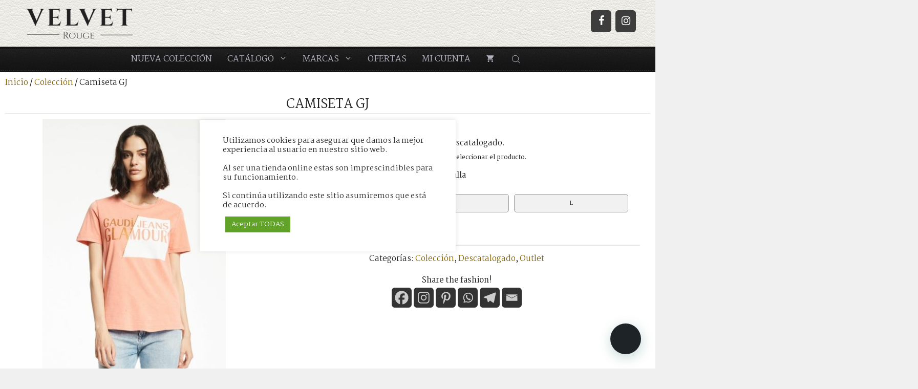

--- FILE ---
content_type: text/html; charset=UTF-8
request_url: https://www.velvetrouge.es/p/4077/
body_size: 28255
content:
<!DOCTYPE html><html lang="es" id="html"><head><link rel="stylesheet" type="text/css" media="all" id="sc-join-head" href="https://www.velvetrouge.es/wp-content/cache/SUGO/css/sc-head-43e56c1fa1f6dbe5a3cf61be85b391d3.css"><script type="text/javascript" id="sc-join-head-js" src="https://www.velvetrouge.es/wp-content/cache/SUGO/js/sc-head-823fd1239e7d2c307e6a1fc09780aa91.min.js"></script><meta charset="UTF-8"><script id="sugo-ga-send">var sends=false;window.addEventListener?window.addEventListener('scroll',gtag_sendevent_scroll,false):window.attachEvent('onScroll',gtag_sendevent_scroll);function gtag_sendevent_scroll(){if(sends==false&&window.pageYOffset>600){console.log('Send event user_scroll >= '+window.pageYOffset);gtag("event","user_scroll_more_600px");sends=true}}
setTimeout(gtag_sendevent_time,15000);function gtag_sendevent_time(){if(sends==false){console.log('Send event user_15_seconds_on_page.');gtag("event","user_15_seconds_on_page");sends=true}}</script><link rel="dns-prefetch" href="//fonts.gstatic.com" /><link rel="preconnect" href="https://fonts.gstatic.com" /><meta name="google-site-verification" content="VU6AGw1WMgLM8kxpoDl1BjzG6L8Ux6-hGOcgLYnphTo" /><script id="SFW-inline-head-js" type="text/javascript">function SC_LazyLoad(){sc_images=document.querySelectorAll('[data-srclazy]');if(sc_images.length>0){sc_Lazy_observer=new IntersectionObserver(function(elements){elements.forEach(function(e){if(e.isIntersecting===true){var img_lazy=e.target;sc_Lazy_observer.unobserve(img_lazy);img_lazy.classList.remove('sc_lazy');if(img_lazy.dataset.hasOwnProperty('srclazy')){img_lazy.src=img_lazy.dataset.srclazy;delete img_lazy.dataset.srclazy}
if(img_lazy.dataset.hasOwnProperty('sizeslazy')){img_lazy.sizes=img_lazy.dataset.sizeslazy;delete img_lazy.dataset.sizeslazy}
if(img_lazy.dataset.hasOwnProperty('srcsetlazy')){img_lazy.srcset=img_lazy.dataset.srcsetlazy;delete img_lazy.dataset.srcsetlazy}}})},{root:null,threshold:0,});sc_images.forEach(function(e){sc_Lazy_observer.observe(e)})}}
document.addEventListener('DOMContentLoaded',SC_LazyLoad,{passive:true});function debounce(func,wait){let timeout;return function(){clearTimeout(timeout);timeout=setTimeout(()=>func.apply(this,arguments),wait)}}
const debouncedLazyLoad=debounce(SC_LazyLoad,100);var targetNode=document.body;if(targetNode instanceof Node){var config={childList:true,subtree:true};var mutationCallback=function(mutationsList,observer){for(let mutation of mutationsList){if(mutation.type==='childList'&&(mutation.addedNodes.length||mutation.removedNodes.length)){debouncedLazyLoad();break}}};var observer=new MutationObserver(mutationCallback);observer.observe(targetNode,config)}</script><meta name='robots' content='index, follow, max-image-preview:large, max-snippet:-1, max-video-preview:-1' /><meta name="viewport" content="width=device-width, initial-scale=1"><title>Camiseta GJ | Moda para mujer Gaudí | Velvet Rouge</title><meta name="description" content="Camiseta GJ | Camiseta efecto vintage. | Tendencias en moda Primavera-Verano 2021 para la mujer." /><link rel="canonical" href="https://www.velvetrouge.es/p/4077/" /><meta property="og:locale" content="es_ES" /><meta property="og:type" content="product" /><meta property="og:title" content="Camiseta GJ | Moda para mujer Gaudí | Velvet Rouge" /><meta property="og:description" content="Camiseta GJ | Camiseta efecto vintage. | Tendencias en moda Primavera-Verano 2021 para la mujer." /><meta property="og:url" content="https://www.velvetrouge.es/p/4077/" /><meta property="og:site_name" content="Velvet Rouge" /><meta property="article:publisher" content="https://www.facebook.com/velvetrougeshop/" /><meta property="article:modified_time" content="2022-09-21T17:42:20+00:00" /><meta property="og:image" content="https://www.velvetrouge.es/wp-content/uploads/2021/04/212_111bd64048_2705-p01.jpg" /><meta property="og:image:width" content="1300" /><meta property="og:image:height" content="1820" /><meta property="og:image:type" content="image/jpeg" /><meta name="twitter:card" content="summary_large_image" /><script type="application/ld+json" class="yoast-schema-graph">{"@context":"https://schema.org","@graph":[{"@type":"WebPage","@id":"https://www.velvetrouge.es/p/4077/","url":"https://www.velvetrouge.es/p/4077/","name":"Camiseta GJ | Moda para mujer Gaudí | Velvet Rouge","isPartOf":{"@id":"https://www.velvetrouge.es/#website"},"primaryImageOfPage":{"@id":"https://www.velvetrouge.es/p/4077/#primaryimage"},"image":{"@id":"https://www.velvetrouge.es/p/4077/#primaryimage"},"thumbnailUrl":"https://www.velvetrouge.es/wp-content/uploads/2021/04/212_111bd64048_2705-p01.jpg","datePublished":"2021-04-06T09:37:13+00:00","dateModified":"2022-09-21T17:42:20+00:00","description":"Camiseta GJ | Camiseta efecto vintage. | Tendencias en moda Primavera-Verano 2021 para la mujer.","breadcrumb":{"@id":"https://www.velvetrouge.es/p/4077/#breadcrumb"},"inLanguage":"es","potentialAction":[{"@type":"ReadAction","target":["https://www.velvetrouge.es/p/4077/"]}]},{"@type":"ImageObject","inLanguage":"es","@id":"https://www.velvetrouge.es/p/4077/#primaryimage","url":"https://www.velvetrouge.es/wp-content/uploads/2021/04/212_111bd64048_2705-p01.jpg","contentUrl":"https://www.velvetrouge.es/wp-content/uploads/2021/04/212_111bd64048_2705-p01.jpg","width":1300,"height":1820},{"@type":"BreadcrumbList","@id":"https://www.velvetrouge.es/p/4077/#breadcrumb","itemListElement":[{"@type":"ListItem","position":1,"name":"Tienda online de ropa para mujer","item":"https://www.velvetrouge.es/"},{"@type":"ListItem","position":2,"name":"Camiseta GJ"}]},{"@type":"WebSite","@id":"https://www.velvetrouge.es/#website","url":"https://www.velvetrouge.es/","name":"Velvet Rouge","description":"Amamos la moda","publisher":{"@id":"https://www.velvetrouge.es/#organization"},"potentialAction":[{"@type":"SearchAction","target":{"@type":"EntryPoint","urlTemplate":"https://www.velvetrouge.es/?s={search_term_string}"},"query-input":{"@type":"PropertyValueSpecification","valueRequired":true,"valueName":"search_term_string"}}],"inLanguage":"es"},{"@type":"Organization","@id":"https://www.velvetrouge.es/#organization","name":"Velvet Rouge","url":"https://www.velvetrouge.es/","logo":{"@type":"ImageObject","inLanguage":"es","@id":"https://www.velvetrouge.es/#/schema/logo/image/","url":"https://www.velvetrouge.es/wp-content/uploads/2021/09/logo_velvet_rouge-redes.png","contentUrl":"https://www.velvetrouge.es/wp-content/uploads/2021/09/logo_velvet_rouge-redes.png","width":688,"height":688,"caption":"Velvet Rouge"},"image":{"@id":"https://www.velvetrouge.es/#/schema/logo/image/"},"sameAs":["https://www.facebook.com/velvetrougeshop/","https://www.instagram.com/velvet_rouge_official/"]}]}</script><link href='https://fonts.gstatic.com' crossorigin rel='preconnect' /><link href='https://fonts.googleapis.com' crossorigin rel='preconnect' /><link rel="alternate" title="oEmbed (JSON)" type="application/json+oembed" href="https://www.velvetrouge.es/wp-json/oembed/1.0/embed?url=https%3A%2F%2Fwww.velvetrouge.es%2Fp%2F4077%2F" /><link rel="alternate" title="oEmbed (XML)" type="text/xml+oembed" href="https://www.velvetrouge.es/wp-json/oembed/1.0/embed?url=https%3A%2F%2Fwww.velvetrouge.es%2Fp%2F4077%2F&#038;format=xml" /><link rel='stylesheet' id='generate-fonts-css' href='//fonts.googleapis.com/css?family=Martel:200,300,400,500,600' media='all' /><script id="cookie-law-info-js-extra">var Cli_Data={"nn_cookie_ids":[],"cookielist":[],"non_necessary_cookies":[],"ccpaEnabled":"","ccpaRegionBased":"","ccpaBarEnabled":"","strictlyEnabled":["necessary","obligatoire"],"ccpaType":"gdpr","js_blocking":"1","custom_integration":"","triggerDomRefresh":"","secure_cookies":""};var cli_cookiebar_settings={"animate_speed_hide":"500","animate_speed_show":"500","background":"#FFF","border":"#b1a6a6c2","border_on":"","button_1_button_colour":"#61a229","button_1_button_hover":"#4e8221","button_1_link_colour":"#fff","button_1_as_button":"1","button_1_new_win":"","button_2_button_colour":"#333","button_2_button_hover":"#292929","button_2_link_colour":"#444","button_2_as_button":"","button_2_hidebar":"1","button_3_button_colour":"#dedfe0","button_3_button_hover":"#b2b2b3","button_3_link_colour":"#333333","button_3_as_button":"1","button_3_new_win":"","button_4_button_colour":"#dedfe0","button_4_button_hover":"#b2b2b3","button_4_link_colour":"#333333","button_4_as_button":"1","button_7_button_colour":"#61a229","button_7_button_hover":"#4e8221","button_7_link_colour":"#fff","button_7_as_button":"1","button_7_new_win":"","font_family":"inherit","header_fix":"","notify_animate_hide":"1","notify_animate_show":"","notify_div_id":"#cookie-law-info-bar","notify_position_horizontal":"right","notify_position_vertical":"bottom","scroll_close":"1","scroll_close_reload":"","accept_close_reload":"","reject_close_reload":"1","showagain_tab":"","showagain_background":"#fff","showagain_border":"#000","showagain_div_id":"#cookie-law-info-again","showagain_x_position":"100px","text":"#333333","show_once_yn":"","show_once":"10000","logging_on":"","as_popup":"","popup_overlay":"","bar_heading_text":"","cookie_bar_as":"popup","popup_showagain_position":"bottom-right","widget_position":"left"};var log_object={"ajax_url":"https://www.velvetrouge.es/wp-admin/admin-ajax.php"};</script><script id="wc-add-to-cart-js-extra">var wc_add_to_cart_params={"ajax_url":"/wp-admin/admin-ajax.php","wc_ajax_url":"/?wc-ajax=%%endpoint%%","i18n_view_cart":"Ver carrito","cart_url":"https://www.velvetrouge.es/cart/","is_cart":"","cart_redirect_after_add":"no"};</script><script id="wc-single-product-js-extra">var wc_single_product_params={"i18n_required_rating_text":"Por favor elige una puntuaci\u00f3n","i18n_rating_options":["1 de 5 estrellas","2 de 5 estrellas","3 de 5 estrellas","4 de 5 estrellas","5 de 5 estrellas"],"i18n_product_gallery_trigger_text":"Ver galer\u00eda de im\u00e1genes a pantalla completa","review_rating_required":"yes","flexslider":{"rtl":false,"animation":"slide","smoothHeight":true,"directionNav":false,"controlNav":"thumbnails","slideshow":false,"animationSpeed":500,"animationLoop":false,"allowOneSlide":false},"zoom_enabled":"","zoom_options":[],"photoswipe_enabled":"1","photoswipe_options":{"shareEl":false,"closeOnScroll":false,"history":false,"hideAnimationDuration":0,"showAnimationDuration":0},"flexslider_enabled":"1"};</script><script id="woocommerce-js-extra">var woocommerce_params={"ajax_url":"/wp-admin/admin-ajax.php","wc_ajax_url":"/?wc-ajax=%%endpoint%%","i18n_password_show":"Mostrar contrase\u00f1a","i18n_password_hide":"Ocultar contrase\u00f1a"};</script><script id="wpm-js-extra">var wpm={"ajax_url":"https://www.velvetrouge.es/wp-admin/admin-ajax.php","root":"https://www.velvetrouge.es/wp-json/","nonce_wp_rest":"34a6fa1afe","nonce_ajax":"31fccb325e"};</script><script src="https://www.velvetrouge.es/wp-content/plugins/woocommerce-google-adwords-conversion-tracking-tag/js/public/free/wpm-public.p1.min.js?ver=1.54.1" id="wpm-js"></script><link rel="https://api.w.org/" href="https://www.velvetrouge.es/wp-json/" /><link rel="alternate" title="JSON" type="application/json" href="https://www.velvetrouge.es/wp-json/wp/v2/product/4077" /><link rel="EditURI" type="application/rsd+xml" title="RSD" href="https://www.velvetrouge.es/xmlrpc.php?rsd" /><meta name="generator" content="WordPress & WooCommerce powered by SUGO"><link rel='shortlink' href='https://www.velvetrouge.es/?p=4077' /><noscript><style>.woocommerce-product-gallery{ opacity: 1 !important; }</style></noscript><script>window.wpmDataLayer=window.wpmDataLayer||{};window.wpmDataLayer=Object.assign(window.wpmDataLayer,{"cart":{},"cart_item_keys":{},"version":{"number":"1.54.1","pro":false,"eligible_for_updates":false,"distro":"fms","beta":false,"show":true},"pixels":{"google":{"linker":{"settings":null},"user_id":false,"ads":{"conversion_ids":{"AW-10790412780":"L4gUCJXG9_sCEOzDopko"},"dynamic_remarketing":{"status":true,"id_type":"post_id","send_events_with_parent_ids":true},"google_business_vertical":"retail","phone_conversion_number":"","phone_conversion_label":""},"analytics":{"ga4":{"measurement_id":"G-6VX7ZGR9X4","parameters":{},"mp_active":false,"debug_mode":false,"page_load_time_tracking":false},"id_type":"post_id"},"tag_id":"AW-10790412780","tag_id_suppressed":[],"tag_gateway":{"measurement_path":""},"tcf_support":false,"consent_mode":{"is_active":true,"wait_for_update":500,"ads_data_redaction":false,"url_passthrough":true}}},"shop":{"list_name":"Product | Camiseta GJ","list_id":"product_camiseta-gj","page_type":"product","product_type":"variable","currency":"EUR","selectors":{"addToCart":[],"beginCheckout":[]},"order_duplication_prevention":true,"view_item_list_trigger":{"test_mode":false,"background_color":"green","opacity":0.5,"repeat":true,"timeout":1000,"threshold":0.8},"variations_output":false,"session_active":false},"page":{"id":4077,"title":"Camiseta GJ","type":"product","categories":[],"parent":{"id":0,"title":"Camiseta GJ","type":"product","categories":[]}},"general":{"user_logged_in":false,"scroll_tracking_thresholds":[],"page_id":4077,"exclude_domains":[],"server_2_server":{"active":false,"user_agent_exclude_patterns":[],"ip_exclude_list":[],"pageview_event_s2s":{"is_active":false,"pixels":[]}},"consent_management":{"explicit_consent":false},"lazy_load_pmw":false,"chunk_base_path":"https://www.velvetrouge.es/wp-content/plugins/woocommerce-google-adwords-conversion-tracking-tag/js/public/free/","modules":{"load_deprecated_functions":true}}});</script><meta name="pm-dataLayer-meta" content="4077" class="wpmProductId" data-id="4077"><script>(window.wpmDataLayer=window.wpmDataLayer||{}).products=window.wpmDataLayer.products||{};window.wpmDataLayer.products[4077]={"id":"4077","sku":"1833","price":44.95,"brand":"","quantity":1,"dyn_r_ids":{"post_id":"4077","sku":"1833","gpf":"woocommerce_gpf_4077","gla":"gla_4077"},"is_variable":true,"type":"variable","name":"Camiseta GJ","category":["Colección","Descatalogado","Outlet"],"is_variation":false};</script><meta name="pm-dataLayer-meta" content="4078" class="wpmProductId" data-id="4078"><script>(window.wpmDataLayer=window.wpmDataLayer||{}).products=window.wpmDataLayer.products||{};window.wpmDataLayer.products[4078]={"id":"4078","sku":"1833","price":44.95,"brand":"","quantity":1,"dyn_r_ids":{"post_id":"4078","sku":"1833","gpf":"woocommerce_gpf_4078","gla":"gla_4078"},"is_variable":false,"type":"variation","name":"Camiseta GJ","parent_id_dyn_r_ids":{"post_id":"4077","sku":"1833","gpf":"woocommerce_gpf_4077","gla":"gla_4077"},"parent_id":4077,"category":["Colección","Descatalogado","Outlet"],"variant":"Talla: s","is_variation":true};</script><meta name="pm-dataLayer-meta" content="4079" class="wpmProductId" data-id="4079"><script>(window.wpmDataLayer=window.wpmDataLayer||{}).products=window.wpmDataLayer.products||{};window.wpmDataLayer.products[4079]={"id":"4079","sku":"1833","price":44.95,"brand":"","quantity":1,"dyn_r_ids":{"post_id":"4079","sku":"1833","gpf":"woocommerce_gpf_4079","gla":"gla_4079"},"is_variable":false,"type":"variation","name":"Camiseta GJ","parent_id_dyn_r_ids":{"post_id":"4077","sku":"1833","gpf":"woocommerce_gpf_4077","gla":"gla_4077"},"parent_id":4077,"category":["Colección","Descatalogado","Outlet"],"variant":"Talla: m","is_variation":true};</script><meta name="pm-dataLayer-meta" content="4080" class="wpmProductId" data-id="4080"><script>(window.wpmDataLayer=window.wpmDataLayer||{}).products=window.wpmDataLayer.products||{};window.wpmDataLayer.products[4080]={"id":"4080","sku":"1833","price":44.95,"brand":"","quantity":1,"dyn_r_ids":{"post_id":"4080","sku":"1833","gpf":"woocommerce_gpf_4080","gla":"gla_4080"},"is_variable":false,"type":"variation","name":"Camiseta GJ","parent_id_dyn_r_ids":{"post_id":"4077","sku":"1833","gpf":"woocommerce_gpf_4077","gla":"gla_4077"},"parent_id":4077,"category":["Colección","Descatalogado","Outlet"],"variant":"Talla: l","is_variation":true};</script><link rel="icon" href="https://www.velvetrouge.es/wp-content/uploads/2020/11/cropped-favicon-64x64.jpg" sizes="32x32" /><link rel="icon" href="https://www.velvetrouge.es/wp-content/uploads/2020/11/cropped-favicon-250x250.jpg" sizes="192x192" /><link rel="apple-touch-icon" href="https://www.velvetrouge.es/wp-content/uploads/2020/11/cropped-favicon-250x250.jpg" /><meta name="msapplication-TileImage" content="https://www.velvetrouge.es/wp-content/uploads/2020/11/cropped-favicon-400x400.jpg" /></head><body class="wp-singular product-template-default single single-product postid-4077 wp-custom-logo wp-embed-responsive wp-theme-generatepress wp-child-theme-generatepress-sugo theme-generatepress post-image-above-header post-image-aligned-center sticky-menu-no-transition sticky-enabled both-sticky-menu woocommerce woocommerce-page woocommerce-no-js no-sidebar nav-below-header one-container nav-search-enabled header-aligned-left dropdown-hover" itemtype="https://schema.org/Blog" itemscope><a class="screen-reader-text skip-link" href="#content" title="Saltar al contenido">Saltar al contenido</a><header class="site-header" id="masthead" aria-label="Sitio" itemtype="https://schema.org/WPHeader" itemscope><div class="inside-header"><div class="site-logo"><a href="https://www.velvetrouge.es/" rel="home"><img width="250" height="71" class="header-image is-logo-image" alt="Velvet Rouge" src="data:image/svg+xml,<svg xmlns='http://www.w3.org/2000/svg'></svg>" data-srclazy="https://www.velvetrouge.es/wp-content/uploads/2020/10/cropped-velvet-rouge-logo-e1632225158311.png" /></a></div><div class="header-widget"><aside id="lsi_widget-2" class="widget inner-padding widget_lsi_widget"><ul class="lsi-social-icons icon-set-lsi_widget-2" style="text-align: center"><li class="lsi-social-facebook"><a class="tooltip" rel="nofollow noopener noreferrer" title="Facebook" aria-label="Facebook" href="https://www.facebook.com/velvetrougeshop/" target="_blank"><i class="lsicon lsicon-facebook"></i></a></li><li class="lsi-social-instagram"><a class="tooltip" rel="nofollow noopener noreferrer" title="Instagram" aria-label="Instagram" href="https://www.instagram.com/velvet_rouge_official/" target="_blank"><i class="lsicon lsicon-instagram"></i></a></li></ul></aside></div></div></header><nav class="wc-menu-cart-activated main-navigation nav-align-center has-menu-bar-items sub-menu-right" id="site-navigation" aria-label="Principal" itemtype="https://schema.org/SiteNavigationElement" itemscope><div class="inside-navigation"><form method="get" class="search-form navigation-search" action="https://www.velvetrouge.es/"><input type="search" class="search-field" value="" name="s" title="Buscar" /></form><button class="menu-toggle" aria-controls="primary-menu" aria-expanded="false"><span class="gp-icon icon-menu-bars"><svg viewBox="0 0 512 512" aria-hidden="true" xmlns="http://www.w3.org/2000/svg" width="1em" height="1em"><path d="M0 96c0-13.255 10.745-24 24-24h464c13.255 0 24 10.745 24 24s-10.745 24-24 24H24c-13.255 0-24-10.745-24-24zm0 160c0-13.255 10.745-24 24-24h464c13.255 0 24 10.745 24 24s-10.745 24-24 24H24c-13.255 0-24-10.745-24-24zm0 160c0-13.255 10.745-24 24-24h464c13.255 0 24 10.745 24 24s-10.745 24-24 24H24c-13.255 0-24-10.745-24-24z" /></svg><svg viewBox="0 0 512 512" aria-hidden="true" xmlns="http://www.w3.org/2000/svg" width="1em" height="1em"><path d="M71.029 71.029c9.373-9.372 24.569-9.372 33.942 0L256 222.059l151.029-151.03c9.373-9.372 24.569-9.372 33.942 0 9.372 9.373 9.372 24.569 0 33.942L289.941 256l151.03 151.029c9.372 9.373 9.372 24.569 0 33.942-9.373 9.372-24.569 9.372-33.942 0L256 289.941l-151.029 151.03c-9.373 9.372-24.569 9.372-33.942 0-9.372-9.373-9.372-24.569 0-33.942L222.059 256 71.029 104.971c-9.372-9.373-9.372-24.569 0-33.942z" /></svg></span><span class="mobile-menu">Menú</span></button><div id="primary-menu" class="main-nav"><ul id="menu-menu-principal" class=" menu sf-menu"><li id="menu-item-10656" class="menu-item menu-item-type-taxonomy menu-item-object-pa_temporada menu-item-10656"><a href="https://www.velvetrouge.es/temporada/primavera-verano-2023/">Nueva colección</a></li><li id="menu-item-6851" class="menu-item menu-item-type-post_type menu-item-object-page menu-item-has-children menu-item-6851"><a href="https://www.velvetrouge.es/catalogo/">Catálogo<span role="presentation" class="dropdown-menu-toggle"><span class="gp-icon icon-arrow"><svg viewBox="0 0 330 512" aria-hidden="true" xmlns="http://www.w3.org/2000/svg" width="1em" height="1em"><path d="M305.913 197.085c0 2.266-1.133 4.815-2.833 6.514L171.087 335.593c-1.7 1.7-4.249 2.832-6.515 2.832s-4.815-1.133-6.515-2.832L26.064 203.599c-1.7-1.7-2.832-4.248-2.832-6.514s1.132-4.816 2.832-6.515l14.162-14.163c1.7-1.699 3.966-2.832 6.515-2.832 2.266 0 4.815 1.133 6.515 2.832l111.316 111.317 111.316-111.317c1.7-1.699 4.249-2.832 6.515-2.832s4.815 1.133 6.515 2.832l14.162 14.163c1.7 1.7 2.833 4.249 2.833 6.515z" /></svg></span></span></a><ul class="sub-menu"><li id="menu-item-6852" class="menu-item menu-item-type-taxonomy menu-item-object-pa_catalogo menu-item-6852"><a href="https://www.velvetrouge.es/catalogo/abrigos/">Abrigos</a></li><li id="menu-item-6853" class="menu-item menu-item-type-taxonomy menu-item-object-pa_catalogo menu-item-6853"><a href="https://www.velvetrouge.es/catalogo/blazer/">Blazers</a></li><li id="menu-item-6856" class="menu-item menu-item-type-taxonomy menu-item-object-pa_catalogo menu-item-6856"><a href="https://www.velvetrouge.es/catalogo/camisas/">Camisas</a></li><li id="menu-item-10718" class="menu-item menu-item-type-taxonomy menu-item-object-pa_catalogo menu-item-10718"><a href="https://www.velvetrouge.es/catalogo/camisetas-y-tops/">Camisetas y tops</a></li><li id="menu-item-6858" class="menu-item menu-item-type-taxonomy menu-item-object-pa_catalogo menu-item-6858"><a href="https://www.velvetrouge.es/catalogo/chaquetas/">Chaquetas</a></li><li id="menu-item-6860" class="menu-item menu-item-type-taxonomy menu-item-object-pa_catalogo menu-item-6860"><a href="https://www.velvetrouge.es/catalogo/faldas/">Faldas</a></li><li id="menu-item-6861" class="menu-item menu-item-type-taxonomy menu-item-object-pa_catalogo menu-item-6861"><a href="https://www.velvetrouge.es/catalogo/jerseys_sudaderas/">Jerseys y Sudaderas</a></li><li id="menu-item-6863" class="menu-item menu-item-type-taxonomy menu-item-object-pa_catalogo menu-item-6863"><a href="https://www.velvetrouge.es/catalogo/monos/">Monos</a></li><li id="menu-item-6864" class="menu-item menu-item-type-taxonomy menu-item-object-pa_catalogo menu-item-6864"><a href="https://www.velvetrouge.es/catalogo/pantalones/">Pantalones</a></li><li id="menu-item-6867" class="menu-item menu-item-type-taxonomy menu-item-object-pa_catalogo menu-item-6867"><a href="https://www.velvetrouge.es/catalogo/vestidos/">Vestidos</a></li><li id="menu-item-10625" class="menu-item menu-item-type-taxonomy menu-item-object-pa_catalogo menu-item-10625"><a href="https://www.velvetrouge.es/catalogo/bolsos/">Bolsos</a></li><li id="menu-item-10626" class="menu-item menu-item-type-taxonomy menu-item-object-pa_catalogo menu-item-10626"><a href="https://www.velvetrouge.es/catalogo/cinturones/">Cinturones</a></li></ul></li><li id="menu-item-6789" class="menu-item menu-item-type-post_type menu-item-object-page menu-item-has-children menu-item-6789"><a href="https://www.velvetrouge.es/marcas/">Marcas<span role="presentation" class="dropdown-menu-toggle"><span class="gp-icon icon-arrow"><svg viewBox="0 0 330 512" aria-hidden="true" xmlns="http://www.w3.org/2000/svg" width="1em" height="1em"><path d="M305.913 197.085c0 2.266-1.133 4.815-2.833 6.514L171.087 335.593c-1.7 1.7-4.249 2.832-6.515 2.832s-4.815-1.133-6.515-2.832L26.064 203.599c-1.7-1.7-2.832-4.248-2.832-6.514s1.132-4.816 2.832-6.515l14.162-14.163c1.7-1.699 3.966-2.832 6.515-2.832 2.266 0 4.815 1.133 6.515 2.832l111.316 111.317 111.316-111.317c1.7-1.699 4.249-2.832 6.515-2.832s4.815 1.133 6.515 2.832l14.162 14.163c1.7 1.7 2.833 4.249 2.833 6.515z" /></svg></span></span></a><ul class="sub-menu"><li id="menu-item-6843" class="menu-item menu-item-type-taxonomy menu-item-object-pa_marcas menu-item-6843"><a href="https://www.velvetrouge.es/marcas/bsb/">BSB Fashion</a></li><li id="menu-item-6845" class="menu-item menu-item-type-taxonomy menu-item-object-pa_marcas menu-item-6845"><a href="https://www.velvetrouge.es/marcas/caotica/">Caótica</a></li><li id="menu-item-6846" class="menu-item menu-item-type-taxonomy menu-item-object-pa_marcas menu-item-6846"><a href="https://www.velvetrouge.es/marcas/clp/">Clp</a></li><li id="menu-item-6847" class="menu-item menu-item-type-taxonomy menu-item-object-pa_marcas menu-item-6847"><a href="https://www.velvetrouge.es/marcas/desires/">Desires</a></li><li id="menu-item-6848" class="menu-item menu-item-type-taxonomy menu-item-object-pa_marcas menu-item-6848"><a href="https://www.velvetrouge.es/marcas/gaudi/">Gaudí</a></li><li id="menu-item-6981" class="menu-item menu-item-type-taxonomy menu-item-object-pa_marcas menu-item-6981"><a href="https://www.velvetrouge.es/marcas/lolina/">Lolina</a></li><li id="menu-item-6849" class="menu-item menu-item-type-taxonomy menu-item-object-pa_marcas menu-item-6849"><a href="https://www.velvetrouge.es/marcas/maggie-sweet/">Maggie Sweet</a></li></ul></li><li id="menu-item-7314" class="menu-item menu-item-type-post_type menu-item-object-page menu-item-7314"><a href="https://www.velvetrouge.es/ofertas/">Ofertas</a></li><li id="menu-item-6699" class="menu-item menu-item-type-post_type menu-item-object-page menu-item-6699"><a href="https://www.velvetrouge.es/mi-cuenta/">Mi cuenta</a></li></ul></div><div class="menu-bar-items"><span class="menu-bar-item wc-menu-item "><a href="https://www.velvetrouge.es/cart/" class="cart-contents shopping-cart has-svg-icon" title="Ver su carrito de compras"><span class="gp-icon shopping-cart"><svg viewBox="0 0 576 512" aria-hidden="true" version="1.1" xmlns="http://www.w3.org/2000/svg" width="1em" height="1em"><path fill="none" d="M0 0h576v512H0z"/><path d="M181.54 409.6c-29.249 0-52.914 23.04-52.914 51.2 0 28.16 23.665 51.2 52.915 51.2 29.249 0 53.18-23.04 53.18-51.2 0-28.16-23.931-51.2-53.18-51.2zM22 0v51.2h53.18l95.725 194.304-35.897 62.464C115.598 342.272 141.124 384 181.54 384h319.08v-51.2h-319.08l29.249-51.2h198.096c19.943 0 37.492-10.496 46.533-26.368L550.61 89.088c9.838-16.896-2.925-37.888-23.133-37.888H133.944L108.95 0H22zm425.442 409.6c-29.25 0-52.915 23.04-52.915 51.2 0 28.16 23.665 51.2 52.915 51.2 29.249 0 53.18-23.04 53.18-51.2 0-28.16-23.931-51.2-53.18-51.2z"/></svg></span><span class="number-of-items no-items">0</span><span class="amount"></span></a><div id="wc-mini-cart" class="wc-mini-cart" aria-hidden="true"><div class="inside-wc-mini-cart"><div class="widget woocommerce widget_shopping_cart"><div class="widget_shopping_cart_content"></div></div></div></div></span><div class="dgwt-wcas-menu-bar-item"><div class="dgwt-wcas-search-wrapp dgwt-wcas-is-detail-box dgwt-wcas-no-submit woocommerce dgwt-wcas-style-solaris js-dgwt-wcas-layout-icon dgwt-wcas-layout-icon js-dgwt-wcas-mobile-overlay-enabled"><svg class="dgwt-wcas-loader-circular dgwt-wcas-icon-preloader" viewBox="25 25 50 50"><circle class="dgwt-wcas-loader-circular-path" cx="50" cy="50" r="20" fill="none" stroke-miterlimit="10"/></svg><a href="#" class="dgwt-wcas-search-icon js-dgwt-wcas-search-icon-handler" aria-label="Abrir la barra de búsqueda"><svg class="dgwt-wcas-ico-magnifier-handler" xmlns="http://www.w3.org/2000/svg" xmlns:xlink="http://www.w3.org/1999/xlink" x="0px" y="0px" viewBox="0 0 51.539 51.361" xml:space="preserve"><path d="M51.539,49.356L37.247,35.065c3.273-3.74,5.272-8.623,5.272-13.983c0-11.742-9.518-21.26-21.26-21.26 S0,9.339,0,21.082s9.518,21.26,21.26,21.26c5.361,0,10.244-1.999,13.983-5.272l14.292,14.292L51.539,49.356z M2.835,21.082 c0-10.176,8.249-18.425,18.425-18.425s18.425,8.249,18.425,18.425S31.436,39.507,21.26,39.507S2.835,31.258,2.835,21.082z"/></svg></a><div class="dgwt-wcas-search-icon-arrow"></div><form class="dgwt-wcas-search-form" role="search" action="https://www.velvetrouge.es/" method="get"><div class="dgwt-wcas-sf-wrapp"><svg class="dgwt-wcas-ico-magnifier" xmlns="http://www.w3.org/2000/svg" xmlns:xlink="http://www.w3.org/1999/xlink" x="0px" y="0px" viewBox="0 0 51.539 51.361" xml:space="preserve"><path d="M51.539,49.356L37.247,35.065c3.273-3.74,5.272-8.623,5.272-13.983c0-11.742-9.518-21.26-21.26-21.26 S0,9.339,0,21.082s9.518,21.26,21.26,21.26c5.361,0,10.244-1.999,13.983-5.272l14.292,14.292L51.539,49.356z M2.835,21.082 c0-10.176,8.249-18.425,18.425-18.425s18.425,8.249,18.425,18.425S31.436,39.507,21.26,39.507S2.835,31.258,2.835,21.082z"/></svg><label class="screen-reader-text" for="dgwt-wcas-search-input-1">
				Búsqueda de productos			</label><input id="dgwt-wcas-search-input-1" type="search" class="dgwt-wcas-search-input" name="s" value="" placeholder="Buscar moda para mi outfit..." autocomplete="off" /><div class="dgwt-wcas-preloader"></div><div class="dgwt-wcas-voice-search"></div><input type="hidden" name="post_type" value="product"/><input type="hidden" name="dgwt_wcas" value="1"/></div></form></div></div></div></div></nav><div class="site grid-container container hfeed" id="page"><div class="site-content" id="content"><div class="content-area" id="primary"><main class="site-main" id="main"><article class="post-4077 product type-product status-publish has-post-thumbnail product_cat-coleccion product_cat-descatalogado product_cat-outlet pa_marcas-gaudi pa_temporada-primavera-verano-2021 woocommerce-text-align-center wc-related-upsell-columns-4 wc-related-upsell-tablet-columns-2 wc-related-upsell-mobile-columns-1 first outofstock taxable shipping-taxable purchasable product-type-variable" id="post-4077" itemtype="https://schema.org/CreativeWork" itemscope><div class="inside-article"><div class="entry-content" itemprop="text"><nav class="woocommerce-breadcrumb" aria-label="Breadcrumb"><a href="https://www.velvetrouge.es">Inicio</a>&nbsp;&#47;&nbsp;<a href="https://www.velvetrouge.es/c/coleccion/">Colección</a>&nbsp;&#47;&nbsp;Camiseta GJ</nav><div class="woocommerce-notices-wrapper"></div><div id="product-4077" class="woocommerce-text-align-center wc-related-upsell-columns-4 wc-related-upsell-tablet-columns-2 wc-related-upsell-mobile-columns-1 product type-product post-4077 status-publish outofstock product_cat-coleccion product_cat-descatalogado product_cat-outlet has-post-thumbnail taxable shipping-taxable purchasable product-type-variable"><div class="cont-image-and-summary"><h1 itemprop="name" class="product_title entry-title">Camiseta GJ</h1><div class="woocommerce-product-gallery woocommerce-product-gallery--with-images woocommerce-product-gallery--columns-4 images" data-columns="4" style="opacity: 0; transition: opacity .25s ease-in-out;"><div class="woocommerce-product-gallery__wrapper"><div data-thumb="https://www.velvetrouge.es/wp-content/uploads/2021/04/212_111bd64048_2705-p01-100x100.jpg" data-thumb-alt="Camiseta GJ" data-thumb-srcset="https://www.velvetrouge.es/wp-content/uploads/2021/04/212_111bd64048_2705-p01-100x100.jpg 100w, https://www.velvetrouge.es/wp-content/uploads/2021/04/212_111bd64048_2705-p01-135x135.jpg 135w" data-thumb-sizes="(max-width: 100px) 100vw, 100px" class="woocommerce-product-gallery__image"><a href="https://www.velvetrouge.es/wp-content/uploads/2021/04/212_111bd64048_2705-p01.jpg"><img fetchpriority="high" decoding="async" width="400" height="560" src="https://www.velvetrouge.es/wp-content/uploads/2021/04/212_111bd64048_2705-p01-400x560.jpg" class="wp-post-image skip-lazy" alt="Camiseta GJ" data-caption="" data-src="https://www.velvetrouge.es/wp-content/uploads/2021/04/212_111bd64048_2705-p01.jpg" data-large_image="https://www.velvetrouge.es/wp-content/uploads/2021/04/212_111bd64048_2705-p01.jpg" data-large_image_width="1300" data-large_image_height="1820" decoding="async" fetchpriority="high" srcset="https://www.velvetrouge.es/wp-content/uploads/2021/04/212_111bd64048_2705-p01-400x560.jpg 400w, https://www.velvetrouge.es/wp-content/uploads/2021/04/212_111bd64048_2705-p01-250x350.jpg 250w, https://www.velvetrouge.es/wp-content/uploads/2021/04/212_111bd64048_2705-p01-100x140.jpg 100w, https://www.velvetrouge.es/wp-content/uploads/2021/04/212_111bd64048_2705-p01-768x1075.jpg 768w, https://www.velvetrouge.es/wp-content/uploads/2021/04/212_111bd64048_2705-p01-1097x1536.jpg 1097w, https://www.velvetrouge.es/wp-content/uploads/2021/04/212_111bd64048_2705-p01-64x90.jpg 64w, https://www.velvetrouge.es/wp-content/uploads/2021/04/212_111bd64048_2705-p01.jpg 1300w" sizes="(max-width: 400px) 100vw, 400px" title="Camiseta GJ" /></a></div><div data-thumb="https://www.velvetrouge.es/wp-content/uploads/2021/04/212_111bd64048_2705-p02-100x100.jpg" data-thumb-alt="Camiseta GJ - Imagen 2" data-thumb-srcset="https://www.velvetrouge.es/wp-content/uploads/2021/04/212_111bd64048_2705-p02-100x100.jpg 100w, https://www.velvetrouge.es/wp-content/uploads/2021/04/212_111bd64048_2705-p02-135x135.jpg 135w" data-thumb-sizes="(max-width: 100px) 100vw, 100px" class="woocommerce-product-gallery__image"><a href="https://www.velvetrouge.es/wp-content/uploads/2021/04/212_111bd64048_2705-p02.jpg"><img fetchpriority="high" decoding="async" width="400" height="560" src="data:image/svg+xml,<svg xmlns='http://www.w3.org/2000/svg'></svg>" data-srclazy="https://www.velvetrouge.es/wp-content/uploads/2021/04/212_111bd64048_2705-p02-400x560.jpg" class="" alt="Camiseta GJ" data-caption="" data-src="https://www.velvetrouge.es/wp-content/uploads/2021/04/212_111bd64048_2705-p02.jpg" data-large_image="https://www.velvetrouge.es/wp-content/uploads/2021/04/212_111bd64048_2705-p02.jpg" data-large_image_width="1300" data-large_image_height="1820" decoding="async" data-srcsetlazy="https://www.velvetrouge.es/wp-content/uploads/2021/04/212_111bd64048_2705-p02-400x560.jpg 400w, https://www.velvetrouge.es/wp-content/uploads/2021/04/212_111bd64048_2705-p02-250x350.jpg 250w, https://www.velvetrouge.es/wp-content/uploads/2021/04/212_111bd64048_2705-p02-100x140.jpg 100w, https://www.velvetrouge.es/wp-content/uploads/2021/04/212_111bd64048_2705-p02-768x1075.jpg 768w, https://www.velvetrouge.es/wp-content/uploads/2021/04/212_111bd64048_2705-p02-1097x1536.jpg 1097w, https://www.velvetrouge.es/wp-content/uploads/2021/04/212_111bd64048_2705-p02-64x90.jpg 64w, https://www.velvetrouge.es/wp-content/uploads/2021/04/212_111bd64048_2705-p02.jpg 1300w" data-sizeslazy="(max-width: 400px) 100vw, 400px" title="Camiseta GJ" /></a></div><div data-thumb="https://www.velvetrouge.es/wp-content/uploads/2021/04/212_111bd64048_2705-p04-100x100.jpg" data-thumb-alt="Camiseta GJ - Imagen 3" data-thumb-srcset="https://www.velvetrouge.es/wp-content/uploads/2021/04/212_111bd64048_2705-p04-100x100.jpg 100w, https://www.velvetrouge.es/wp-content/uploads/2021/04/212_111bd64048_2705-p04-135x135.jpg 135w" data-thumb-sizes="(max-width: 100px) 100vw, 100px" class="woocommerce-product-gallery__image"><a href="https://www.velvetrouge.es/wp-content/uploads/2021/04/212_111bd64048_2705-p04.jpg"><img fetchpriority="high" decoding="async" width="400" height="560" src="data:image/svg+xml,<svg xmlns='http://www.w3.org/2000/svg'></svg>" data-srclazy="https://www.velvetrouge.es/wp-content/uploads/2021/04/212_111bd64048_2705-p04-400x560.jpg" class="" alt="Camiseta GJ" data-caption="" data-src="https://www.velvetrouge.es/wp-content/uploads/2021/04/212_111bd64048_2705-p04.jpg" data-large_image="https://www.velvetrouge.es/wp-content/uploads/2021/04/212_111bd64048_2705-p04.jpg" data-large_image_width="1300" data-large_image_height="1820" decoding="async" data-srcsetlazy="https://www.velvetrouge.es/wp-content/uploads/2021/04/212_111bd64048_2705-p04-400x560.jpg 400w, https://www.velvetrouge.es/wp-content/uploads/2021/04/212_111bd64048_2705-p04-250x350.jpg 250w, https://www.velvetrouge.es/wp-content/uploads/2021/04/212_111bd64048_2705-p04-100x140.jpg 100w, https://www.velvetrouge.es/wp-content/uploads/2021/04/212_111bd64048_2705-p04-768x1075.jpg 768w, https://www.velvetrouge.es/wp-content/uploads/2021/04/212_111bd64048_2705-p04-1097x1536.jpg 1097w, https://www.velvetrouge.es/wp-content/uploads/2021/04/212_111bd64048_2705-p04-64x90.jpg 64w, https://www.velvetrouge.es/wp-content/uploads/2021/04/212_111bd64048_2705-p04.jpg 1300w" data-sizeslazy="(max-width: 400px) 100vw, 400px" title="Camiseta GJ" /></a></div><div data-thumb="https://www.velvetrouge.es/wp-content/uploads/2021/04/212_111bd64048_2705-p03-100x100.jpg" data-thumb-alt="Camiseta GJ - Imagen 4" data-thumb-srcset="https://www.velvetrouge.es/wp-content/uploads/2021/04/212_111bd64048_2705-p03-100x100.jpg 100w, https://www.velvetrouge.es/wp-content/uploads/2021/04/212_111bd64048_2705-p03-135x135.jpg 135w" data-thumb-sizes="(max-width: 100px) 100vw, 100px" class="woocommerce-product-gallery__image"><a href="https://www.velvetrouge.es/wp-content/uploads/2021/04/212_111bd64048_2705-p03.jpg"><img fetchpriority="high" decoding="async" width="400" height="560" src="data:image/svg+xml,<svg xmlns='http://www.w3.org/2000/svg'></svg>" data-srclazy="https://www.velvetrouge.es/wp-content/uploads/2021/04/212_111bd64048_2705-p03-400x560.jpg" class="" alt="Camiseta GJ" data-caption="" data-src="https://www.velvetrouge.es/wp-content/uploads/2021/04/212_111bd64048_2705-p03.jpg" data-large_image="https://www.velvetrouge.es/wp-content/uploads/2021/04/212_111bd64048_2705-p03.jpg" data-large_image_width="1300" data-large_image_height="1820" decoding="async" data-srcsetlazy="https://www.velvetrouge.es/wp-content/uploads/2021/04/212_111bd64048_2705-p03-400x560.jpg 400w, https://www.velvetrouge.es/wp-content/uploads/2021/04/212_111bd64048_2705-p03-250x350.jpg 250w, https://www.velvetrouge.es/wp-content/uploads/2021/04/212_111bd64048_2705-p03-100x140.jpg 100w, https://www.velvetrouge.es/wp-content/uploads/2021/04/212_111bd64048_2705-p03-768x1075.jpg 768w, https://www.velvetrouge.es/wp-content/uploads/2021/04/212_111bd64048_2705-p03-1097x1536.jpg 1097w, https://www.velvetrouge.es/wp-content/uploads/2021/04/212_111bd64048_2705-p03-64x90.jpg 64w, https://www.velvetrouge.es/wp-content/uploads/2021/04/212_111bd64048_2705-p03.jpg 1300w" data-sizeslazy="(max-width: 400px) 100vw, 400px" title="Camiseta GJ" /></a></div></div></div><div class="summary entry-summary"><div class="woocommerce-product-details__short-description"><p>Camiseta efecto vintage.</p></div><div class="SERP_Descatalogado">Producto descatalogado.</div><form class="variations_form cart" action="https://www.velvetrouge.es/p/4077/" method="post" enctype='multipart/form-data' data-product_id="4077" data-product_variations="[{&quot;attributes&quot;:{&quot;attribute_pa_talla&quot;:&quot;s&quot;},&quot;availability_html&quot;:&quot;&lt;p class=\&quot;stock out-of-stock\&quot;&gt;Agotado&lt;\/p&gt;\n&quot;,&quot;backorders_allowed&quot;:false,&quot;dimensions&quot;:{&quot;length&quot;:&quot;&quot;,&quot;width&quot;:&quot;&quot;,&quot;height&quot;:&quot;&quot;},&quot;dimensions_html&quot;:&quot;N\/D&quot;,&quot;display_price&quot;:44.95,&quot;display_regular_price&quot;:44.95,&quot;image&quot;:{&quot;title&quot;:&quot;212_111bd64048_2705-p01&quot;,&quot;caption&quot;:&quot;&quot;,&quot;url&quot;:&quot;https:\/\/www.velvetrouge.es\/wp-content\/uploads\/2021\/04\/212_111bd64048_2705-p01.jpg&quot;,&quot;alt&quot;:&quot;212_111bd64048_2705-p01&quot;,&quot;src&quot;:&quot;https:\/\/www.velvetrouge.es\/wp-content\/uploads\/2021\/04\/212_111bd64048_2705-p01-400x560.jpg&quot;,&quot;srcset&quot;:&quot;https:\/\/www.velvetrouge.es\/wp-content\/uploads\/2021\/04\/212_111bd64048_2705-p01-400x560.jpg 400w, https:\/\/www.velvetrouge.es\/wp-content\/uploads\/2021\/04\/212_111bd64048_2705-p01-250x350.jpg 250w, https:\/\/www.velvetrouge.es\/wp-content\/uploads\/2021\/04\/212_111bd64048_2705-p01-100x140.jpg 100w, https:\/\/www.velvetrouge.es\/wp-content\/uploads\/2021\/04\/212_111bd64048_2705-p01-768x1075.jpg 768w, https:\/\/www.velvetrouge.es\/wp-content\/uploads\/2021\/04\/212_111bd64048_2705-p01-1097x1536.jpg 1097w, https:\/\/www.velvetrouge.es\/wp-content\/uploads\/2021\/04\/212_111bd64048_2705-p01-64x90.jpg 64w, https:\/\/www.velvetrouge.es\/wp-content\/uploads\/2021\/04\/212_111bd64048_2705-p01.jpg 1300w&quot;,&quot;sizes&quot;:&quot;(max-width: 400px) 100vw, 400px&quot;,&quot;full_src&quot;:&quot;https:\/\/www.velvetrouge.es\/wp-content\/uploads\/2021\/04\/212_111bd64048_2705-p01.jpg&quot;,&quot;full_src_w&quot;:1300,&quot;full_src_h&quot;:1820,&quot;gallery_thumbnail_src&quot;:&quot;https:\/\/www.velvetrouge.es\/wp-content\/uploads\/2021\/04\/212_111bd64048_2705-p01-100x100.jpg&quot;,&quot;gallery_thumbnail_src_w&quot;:100,&quot;gallery_thumbnail_src_h&quot;:100,&quot;thumb_src&quot;:&quot;https:\/\/www.velvetrouge.es\/wp-content\/uploads\/2021\/04\/212_111bd64048_2705-p01-250x350.jpg&quot;,&quot;thumb_src_w&quot;:250,&quot;thumb_src_h&quot;:350,&quot;src_w&quot;:400,&quot;src_h&quot;:560},&quot;image_id&quot;:4097,&quot;is_downloadable&quot;:false,&quot;is_in_stock&quot;:false,&quot;is_purchasable&quot;:true,&quot;is_sold_individually&quot;:&quot;no&quot;,&quot;is_virtual&quot;:false,&quot;max_qty&quot;:&quot;&quot;,&quot;min_qty&quot;:1,&quot;price_html&quot;:&quot;&lt;span class=\&quot;price\&quot;&gt;&lt;del&gt;&lt;span class=\&quot;woocommerce-Price-amount amount SERP\&quot;&gt;44,95&lt;span class=\&quot;woocommerce-Price-currencySymbol\&quot;&gt;&amp;euro;&lt;\/span&gt;&lt;\/span&gt;&lt;\/del&gt;&lt;ins&gt;&lt;span class=\&quot;woocommerce-Price-amount amount SERP\&quot;&gt;22,48&lt;span class=\&quot;woocommerce-Price-currencySymbol\&quot;&gt;&amp;euro;&lt;\/span&gt;&lt;\/span&gt;&lt;\/ins&gt;&lt;\/span&gt;&quot;,&quot;sku&quot;:&quot;1833&quot;,&quot;variation_description&quot;:&quot;&lt;div class=\&quot;SERP_variaciones_carrito\&quot;&gt;&lt;span class=\&quot;serp_cant_vari_cart stock in-stock\&quot;&gt;&lt;\/span&gt;&lt;span class=\&quot;serp_cant_total_cart stock in-stock\&quot;&gt;&lt;\/span&gt;&lt;\/div&gt;&quot;,&quot;variation_id&quot;:4078,&quot;variation_is_active&quot;:true,&quot;variation_is_visible&quot;:true,&quot;weight&quot;:&quot;&quot;,&quot;weight_html&quot;:&quot;N\/D&quot;,&quot;manage_stock&quot;:true,&quot;init_regular_price&quot;:44.95,&quot;init_sale_price&quot;:22.475},{&quot;attributes&quot;:{&quot;attribute_pa_talla&quot;:&quot;m&quot;},&quot;availability_html&quot;:&quot;&lt;p class=\&quot;stock out-of-stock\&quot;&gt;Agotado&lt;\/p&gt;\n&quot;,&quot;backorders_allowed&quot;:false,&quot;dimensions&quot;:{&quot;length&quot;:&quot;&quot;,&quot;width&quot;:&quot;&quot;,&quot;height&quot;:&quot;&quot;},&quot;dimensions_html&quot;:&quot;N\/D&quot;,&quot;display_price&quot;:44.95,&quot;display_regular_price&quot;:44.95,&quot;image&quot;:{&quot;title&quot;:&quot;212_111bd64048_2705-p01&quot;,&quot;caption&quot;:&quot;&quot;,&quot;url&quot;:&quot;https:\/\/www.velvetrouge.es\/wp-content\/uploads\/2021\/04\/212_111bd64048_2705-p01.jpg&quot;,&quot;alt&quot;:&quot;212_111bd64048_2705-p01&quot;,&quot;src&quot;:&quot;https:\/\/www.velvetrouge.es\/wp-content\/uploads\/2021\/04\/212_111bd64048_2705-p01-400x560.jpg&quot;,&quot;srcset&quot;:&quot;https:\/\/www.velvetrouge.es\/wp-content\/uploads\/2021\/04\/212_111bd64048_2705-p01-400x560.jpg 400w, https:\/\/www.velvetrouge.es\/wp-content\/uploads\/2021\/04\/212_111bd64048_2705-p01-250x350.jpg 250w, https:\/\/www.velvetrouge.es\/wp-content\/uploads\/2021\/04\/212_111bd64048_2705-p01-100x140.jpg 100w, https:\/\/www.velvetrouge.es\/wp-content\/uploads\/2021\/04\/212_111bd64048_2705-p01-768x1075.jpg 768w, https:\/\/www.velvetrouge.es\/wp-content\/uploads\/2021\/04\/212_111bd64048_2705-p01-1097x1536.jpg 1097w, https:\/\/www.velvetrouge.es\/wp-content\/uploads\/2021\/04\/212_111bd64048_2705-p01-64x90.jpg 64w, https:\/\/www.velvetrouge.es\/wp-content\/uploads\/2021\/04\/212_111bd64048_2705-p01.jpg 1300w&quot;,&quot;sizes&quot;:&quot;(max-width: 400px) 100vw, 400px&quot;,&quot;full_src&quot;:&quot;https:\/\/www.velvetrouge.es\/wp-content\/uploads\/2021\/04\/212_111bd64048_2705-p01.jpg&quot;,&quot;full_src_w&quot;:1300,&quot;full_src_h&quot;:1820,&quot;gallery_thumbnail_src&quot;:&quot;https:\/\/www.velvetrouge.es\/wp-content\/uploads\/2021\/04\/212_111bd64048_2705-p01-100x100.jpg&quot;,&quot;gallery_thumbnail_src_w&quot;:100,&quot;gallery_thumbnail_src_h&quot;:100,&quot;thumb_src&quot;:&quot;https:\/\/www.velvetrouge.es\/wp-content\/uploads\/2021\/04\/212_111bd64048_2705-p01-250x350.jpg&quot;,&quot;thumb_src_w&quot;:250,&quot;thumb_src_h&quot;:350,&quot;src_w&quot;:400,&quot;src_h&quot;:560},&quot;image_id&quot;:4097,&quot;is_downloadable&quot;:false,&quot;is_in_stock&quot;:false,&quot;is_purchasable&quot;:true,&quot;is_sold_individually&quot;:&quot;no&quot;,&quot;is_virtual&quot;:false,&quot;max_qty&quot;:&quot;&quot;,&quot;min_qty&quot;:1,&quot;price_html&quot;:&quot;&lt;span class=\&quot;price\&quot;&gt;&lt;del&gt;&lt;span class=\&quot;woocommerce-Price-amount amount SERP\&quot;&gt;44,95&lt;span class=\&quot;woocommerce-Price-currencySymbol\&quot;&gt;&amp;euro;&lt;\/span&gt;&lt;\/span&gt;&lt;\/del&gt;&lt;ins&gt;&lt;span class=\&quot;woocommerce-Price-amount amount SERP\&quot;&gt;22,48&lt;span class=\&quot;woocommerce-Price-currencySymbol\&quot;&gt;&amp;euro;&lt;\/span&gt;&lt;\/span&gt;&lt;\/ins&gt;&lt;\/span&gt;&quot;,&quot;sku&quot;:&quot;1833&quot;,&quot;variation_description&quot;:&quot;&lt;div class=\&quot;SERP_variaciones_carrito\&quot;&gt;&lt;span class=\&quot;serp_cant_vari_cart stock in-stock\&quot;&gt;&lt;\/span&gt;&lt;span class=\&quot;serp_cant_total_cart stock in-stock\&quot;&gt;&lt;\/span&gt;&lt;\/div&gt;&quot;,&quot;variation_id&quot;:4079,&quot;variation_is_active&quot;:true,&quot;variation_is_visible&quot;:true,&quot;weight&quot;:&quot;&quot;,&quot;weight_html&quot;:&quot;N\/D&quot;,&quot;manage_stock&quot;:true,&quot;init_regular_price&quot;:44.95,&quot;init_sale_price&quot;:22.475},{&quot;attributes&quot;:{&quot;attribute_pa_talla&quot;:&quot;l&quot;},&quot;availability_html&quot;:&quot;&lt;p class=\&quot;stock out-of-stock\&quot;&gt;Agotado&lt;\/p&gt;\n&quot;,&quot;backorders_allowed&quot;:false,&quot;dimensions&quot;:{&quot;length&quot;:&quot;&quot;,&quot;width&quot;:&quot;&quot;,&quot;height&quot;:&quot;&quot;},&quot;dimensions_html&quot;:&quot;N\/D&quot;,&quot;display_price&quot;:44.95,&quot;display_regular_price&quot;:44.95,&quot;image&quot;:{&quot;title&quot;:&quot;212_111bd64048_2705-p01&quot;,&quot;caption&quot;:&quot;&quot;,&quot;url&quot;:&quot;https:\/\/www.velvetrouge.es\/wp-content\/uploads\/2021\/04\/212_111bd64048_2705-p01.jpg&quot;,&quot;alt&quot;:&quot;212_111bd64048_2705-p01&quot;,&quot;src&quot;:&quot;https:\/\/www.velvetrouge.es\/wp-content\/uploads\/2021\/04\/212_111bd64048_2705-p01-400x560.jpg&quot;,&quot;srcset&quot;:&quot;https:\/\/www.velvetrouge.es\/wp-content\/uploads\/2021\/04\/212_111bd64048_2705-p01-400x560.jpg 400w, https:\/\/www.velvetrouge.es\/wp-content\/uploads\/2021\/04\/212_111bd64048_2705-p01-250x350.jpg 250w, https:\/\/www.velvetrouge.es\/wp-content\/uploads\/2021\/04\/212_111bd64048_2705-p01-100x140.jpg 100w, https:\/\/www.velvetrouge.es\/wp-content\/uploads\/2021\/04\/212_111bd64048_2705-p01-768x1075.jpg 768w, https:\/\/www.velvetrouge.es\/wp-content\/uploads\/2021\/04\/212_111bd64048_2705-p01-1097x1536.jpg 1097w, https:\/\/www.velvetrouge.es\/wp-content\/uploads\/2021\/04\/212_111bd64048_2705-p01-64x90.jpg 64w, https:\/\/www.velvetrouge.es\/wp-content\/uploads\/2021\/04\/212_111bd64048_2705-p01.jpg 1300w&quot;,&quot;sizes&quot;:&quot;(max-width: 400px) 100vw, 400px&quot;,&quot;full_src&quot;:&quot;https:\/\/www.velvetrouge.es\/wp-content\/uploads\/2021\/04\/212_111bd64048_2705-p01.jpg&quot;,&quot;full_src_w&quot;:1300,&quot;full_src_h&quot;:1820,&quot;gallery_thumbnail_src&quot;:&quot;https:\/\/www.velvetrouge.es\/wp-content\/uploads\/2021\/04\/212_111bd64048_2705-p01-100x100.jpg&quot;,&quot;gallery_thumbnail_src_w&quot;:100,&quot;gallery_thumbnail_src_h&quot;:100,&quot;thumb_src&quot;:&quot;https:\/\/www.velvetrouge.es\/wp-content\/uploads\/2021\/04\/212_111bd64048_2705-p01-250x350.jpg&quot;,&quot;thumb_src_w&quot;:250,&quot;thumb_src_h&quot;:350,&quot;src_w&quot;:400,&quot;src_h&quot;:560},&quot;image_id&quot;:4097,&quot;is_downloadable&quot;:false,&quot;is_in_stock&quot;:false,&quot;is_purchasable&quot;:true,&quot;is_sold_individually&quot;:&quot;no&quot;,&quot;is_virtual&quot;:false,&quot;max_qty&quot;:&quot;&quot;,&quot;min_qty&quot;:1,&quot;price_html&quot;:&quot;&lt;span class=\&quot;price\&quot;&gt;&lt;del&gt;&lt;span class=\&quot;woocommerce-Price-amount amount SERP\&quot;&gt;44,95&lt;span class=\&quot;woocommerce-Price-currencySymbol\&quot;&gt;&amp;euro;&lt;\/span&gt;&lt;\/span&gt;&lt;\/del&gt;&lt;ins&gt;&lt;span class=\&quot;woocommerce-Price-amount amount SERP\&quot;&gt;22,48&lt;span class=\&quot;woocommerce-Price-currencySymbol\&quot;&gt;&amp;euro;&lt;\/span&gt;&lt;\/span&gt;&lt;\/ins&gt;&lt;\/span&gt;&quot;,&quot;sku&quot;:&quot;1833&quot;,&quot;variation_description&quot;:&quot;&lt;div class=\&quot;SERP_variaciones_carrito\&quot;&gt;&lt;span class=\&quot;serp_cant_vari_cart stock in-stock\&quot;&gt;&lt;\/span&gt;&lt;span class=\&quot;serp_cant_total_cart stock in-stock\&quot;&gt;&lt;\/span&gt;&lt;\/div&gt;&quot;,&quot;variation_id&quot;:4080,&quot;variation_is_active&quot;:true,&quot;variation_is_visible&quot;:true,&quot;weight&quot;:&quot;&quot;,&quot;weight_html&quot;:&quot;N\/D&quot;,&quot;manage_stock&quot;:true,&quot;init_regular_price&quot;:44.95,&quot;init_sale_price&quot;:22.475}]"><div class="sugo_msg_options">Escoja opciones para seleccionar el producto.</div><table class="variations" cellspacing="0" role="presentation"><tbody><tr><th class="label"><label for="pa_talla">Talla</label></th><td class="value"><div class="variation-selector variation-select-label hidden"><select id="pa_talla" class="" name="attribute_pa_talla" data-attribute_name="attribute_pa_talla" data-show_option_none="yes"><option value="">Elige una opción</option><option value="s" >S</option><option value="m" >M</option><option value="l" >L</option></select></div><div class="sugo_av" data-attribute_name="attribute_pa_talla"><div class="attr_visual attr_visual-label attr_visual-s " title="S" data-value="s"><p>S</p></div><div class="attr_visual attr_visual-label attr_visual-m " title="M" data-value="m"><p>M</p></div><div class="attr_visual attr_visual-label attr_visual-l " title="L" data-value="l"><p>L</p></div></div><a class="reset_variations" href="#" aria-label="Vaciar opciones">Limpiar</a></td></tr></tbody></table><div class="reset_variations_alert screen-reader-text" role="alert" aria-live="polite" aria-relevant="all"></div><div class="single_variation_wrap"><div class="woocommerce-variation single_variation" role="alert" aria-relevant="additions"></div><div class="woocommerce-variation-add-to-cart variations_button"><div class="serp-add-to-cart"><div class="quantity"><button type="button" class="quantity plus button" data-quantity="minus">-</button><label class="screen-reader-text" for="quantity_696cd5a1f173a">Camiseta GJ cantidad</label><input type="number" id="quantity_696cd5a1f173a" class="input-text qty text" name="quantity" value="1" aria-label="Cantidad de productos" min="1" step="1" placeholder="" inputmode="numeric" autocomplete="off" /><button type="button" class="quantity minus button" data-quantity="plus">+</button></div><button type="submit" class="single_add_to_cart_button button alt">Añadir al carrito</button></div><input type="hidden" name="add-to-cart" value="4077" /><input type="hidden" name="product_id" value="4077" /><input type="hidden" name="variation_id" class="variation_id" value="0" /></div></div></form><div class="product_meta"><span class="posted_in">Categorías: <a href="https://www.velvetrouge.es/c/coleccion/" rel="tag">Colección</a>, <a href="https://www.velvetrouge.es/c/descatalogado/" rel="tag">Descatalogado</a>, <a href="https://www.velvetrouge.es/c/outlet/" rel="tag">Outlet</a></span></div><div class="heateorSssClear"></div><div class='heateorSssClear'></div><div class='heateor_sss_sharing_container heateor_sss_horizontal_sharing' data-heateor-sss-href='https://www.velvetrouge.es/p/4077/'><div class='heateor_sss_sharing_title' style="font-weight:bold">Share the fashion!</div><div class="heateor_sss_sharing_ul"><a class="heateor_sss_facebook" href="https://www.facebook.com/sharer/sharer.php?u=https%3A%2F%2Fwww.velvetrouge.es%2Fp%2F4077%2F" title="Facebook" rel="nofollow noopener" target="_blank" style="font-size:32px!important;box-shadow:none;display:inline-block;vertical-align:middle"><span class="heateor_sss_svg" style="background-color:#0765FE;width:35px;height:35px;border-radius:6px;display:inline-block;opacity:1;float:left;font-size:32px;box-shadow:none;display:inline-block;font-size:16px;padding:0 4px;vertical-align:middle;background-repeat:repeat;overflow:hidden;padding:0;cursor:pointer;box-sizing:content-box"><svg style="display:block" focusable="false" aria-hidden="true" xmlns="http://www.w3.org/2000/svg" width="100%" height="100%" viewBox="0 0 32 32"><path fill="#cccccc" d="M28 16c0-6.627-5.373-12-12-12S4 9.373 4 16c0 5.628 3.875 10.35 9.101 11.647v-7.98h-2.474V16H13.1v-1.58c0-4.085 1.849-5.978 5.859-5.978.76 0 2.072.15 2.608.298v3.325c-.283-.03-.775-.045-1.386-.045-1.967 0-2.728.745-2.728 2.683V16h3.92l-.673 3.667h-3.247v8.245C23.395 27.195 28 22.135 28 16Z"></path></svg></span></a><a class="heateor_sss_button_instagram" href="https://www.instagram.com/" title="Instagram" rel="nofollow noopener" target="_blank" style="font-size:32px!important;box-shadow:none;display:inline-block;vertical-align:middle"><span class="heateor_sss_svg" style="background-color:#53beee;width:35px;height:35px;border-radius:6px;display:inline-block;opacity:1;float:left;font-size:32px;box-shadow:none;display:inline-block;font-size:16px;padding:0 4px;vertical-align:middle;background-repeat:repeat;overflow:hidden;padding:0;cursor:pointer;box-sizing:content-box"><svg style="display:block" version="1.1" viewBox="-10 -10 148 148" width="100%" height="100%" xml:space="preserve" xmlns="http://www.w3.org/2000/svg" xmlns:xlink="http://www.w3.org/1999/xlink"><g><g><path d="M86,112H42c-14.336,0-26-11.663-26-26V42c0-14.337,11.664-26,26-26h44c14.337,0,26,11.663,26,26v44 C112,100.337,100.337,112,86,112z M42,24c-9.925,0-18,8.074-18,18v44c0,9.925,8.075,18,18,18h44c9.926,0,18-8.075,18-18V42 c0-9.926-8.074-18-18-18H42z" fill="#cccccc"></path></g><g><path d="M64,88c-13.234,0-24-10.767-24-24c0-13.234,10.766-24,24-24s24,10.766,24,24C88,77.233,77.234,88,64,88z M64,48c-8.822,0-16,7.178-16,16s7.178,16,16,16c8.822,0,16-7.178,16-16S72.822,48,64,48z" fill="#cccccc"></path></g><g><circle cx="89.5" cy="38.5" fill="#cccccc" r="5.5"></circle></g></g></svg></span></a><a class="heateor_sss_button_pinterest" href="https://www.velvetrouge.es/p/4077/" onclick="event.preventDefault();javascript:void( (function() {var e=document.createElement('script' );e.setAttribute('type','text/javascript' );e.setAttribute('charset','UTF-8' );e.setAttribute('src','//assets.pinterest.com/js/pinmarklet.js?r='+Math.random()*99999999);document.body.appendChild(e)})());" title="Pinterest" rel="noopener" style="font-size:32px!important;box-shadow:none;display:inline-block;vertical-align:middle"><span class="heateor_sss_svg heateor_sss_s__default heateor_sss_s_pinterest" style="background-color:#cc2329;width:35px;height:35px;border-radius:6px;display:inline-block;opacity:1;float:left;font-size:32px;box-shadow:none;display:inline-block;font-size:16px;padding:0 4px;vertical-align:middle;background-repeat:repeat;overflow:hidden;padding:0;cursor:pointer;box-sizing:content-box"><svg style="display:block" focusable="false" aria-hidden="true" xmlns="http://www.w3.org/2000/svg" width="100%" height="100%" viewBox="-2 -2 35 35"><path fill="#cccccc" d="M16.539 4.5c-6.277 0-9.442 4.5-9.442 8.253 0 2.272.86 4.293 2.705 5.046.303.125.574.005.662-.33.061-.231.205-.816.27-1.06.088-.331.053-.447-.191-.736-.532-.627-.873-1.439-.873-2.591 0-3.338 2.498-6.327 6.505-6.327 3.548 0 5.497 2.168 5.497 5.062 0 3.81-1.686 7.025-4.188 7.025-1.382 0-2.416-1.142-2.085-2.545.397-1.674 1.166-3.48 1.166-4.689 0-1.081-.581-1.983-1.782-1.983-1.413 0-2.548 1.462-2.548 3.419 0 1.247.421 2.091.421 2.091l-1.699 7.199c-.505 2.137-.076 4.755-.039 5.019.021.158.223.196.314.077.13-.17 1.813-2.247 2.384-4.324.162-.587.929-3.631.929-3.631.46.876 1.801 1.646 3.227 1.646 4.247 0 7.128-3.871 7.128-9.053.003-3.918-3.317-7.568-8.361-7.568z" /></svg></span></a><a class="heateor_sss_whatsapp" href="https://api.whatsapp.com/send?text=Camiseta%20GJ%20https%3A%2F%2Fwww.velvetrouge.es%2Fp%2F4077%2F" title="Whatsapp" rel="nofollow noopener" target="_blank" style="font-size:32px!important;box-shadow:none;display:inline-block;vertical-align:middle"><span class="heateor_sss_svg" style="background-color:#55eb4c;width:35px;height:35px;border-radius:6px;display:inline-block;opacity:1;float:left;font-size:32px;box-shadow:none;display:inline-block;font-size:16px;padding:0 4px;vertical-align:middle;background-repeat:repeat;overflow:hidden;padding:0;cursor:pointer;box-sizing:content-box"><svg style="display:block" focusable="false" aria-hidden="true" xmlns="http://www.w3.org/2000/svg" width="100%" height="100%" viewBox="-6 -5 40 40"><path class="heateor_sss_svg_stroke heateor_sss_no_fill" stroke="#cccccc" stroke-width="2" fill="none" d="M 11.579798566743314 24.396926207859085 A 10 10 0 1 0 6.808479557110079 20.73576436351046"></path><path d="M 7 19 l -1 6 l 6 -1" class="heateor_sss_no_fill heateor_sss_svg_stroke" stroke="#cccccc" stroke-width="2" fill="none"></path><path d="M 10 10 q -1 8 8 11 c 5 -1 0 -6 -1 -3 q -4 -3 -5 -5 c 4 -2 -1 -5 -1 -4" fill="#cccccc"></path></svg></span></a><a class="heateor_sss_button_telegram" href="https://telegram.me/share/url?url=https%3A%2F%2Fwww.velvetrouge.es%2Fp%2F4077%2F&amp;text=Camiseta%20GJ" title="Telegram" rel="nofollow noopener" target="_blank" style="font-size:32px!important;box-shadow:none;display:inline-block;vertical-align:middle"><span class="heateor_sss_svg heateor_sss_s__default heateor_sss_s_telegram" style="background-color:#3da5f1;width:35px;height:35px;border-radius:6px;display:inline-block;opacity:1;float:left;font-size:32px;box-shadow:none;display:inline-block;font-size:16px;padding:0 4px;vertical-align:middle;background-repeat:repeat;overflow:hidden;padding:0;cursor:pointer;box-sizing:content-box"><svg style="display:block" focusable="false" aria-hidden="true" xmlns="http://www.w3.org/2000/svg" width="100%" height="100%" viewBox="0 0 32 32"><path fill="#cccccc" d="M25.515 6.896L6.027 14.41c-1.33.534-1.322 1.276-.243 1.606l5 1.56 1.72 5.66c.226.625.115.873.77.873.506 0 .73-.235 1.012-.51l2.43-2.363 5.056 3.734c.93.514 1.602.25 1.834-.863l3.32-15.638c.338-1.363-.52-1.98-1.41-1.577z"></path></svg></span></a><a class="heateor_sss_email" href="https://www.velvetrouge.es/p/4077/" onclick="event.preventDefault();window.open('mailto:?subject=' + decodeURIComponent('Camiseta%20GJ').replace('&amp;', '%26') + '&amp;body=https%3A%2F%2Fwww.velvetrouge.es%2Fp%2F4077%2F', '_blank')" title="Email" rel="noopener" style="font-size:32px!important;box-shadow:none;display:inline-block;vertical-align:middle"><span class="heateor_sss_svg" style="background-color:#649a3f;width:35px;height:35px;border-radius:6px;display:inline-block;opacity:1;float:left;font-size:32px;box-shadow:none;display:inline-block;font-size:16px;padding:0 4px;vertical-align:middle;background-repeat:repeat;overflow:hidden;padding:0;cursor:pointer;box-sizing:content-box"><svg style="display:block" focusable="false" aria-hidden="true" xmlns="http://www.w3.org/2000/svg" width="100%" height="100%" viewBox="-.75 -.5 36 36"><path d="M 5.5 11 h 23 v 1 l -11 6 l -11 -6 v -1 m 0 2 l 11 6 l 11 -6 v 11 h -22 v -11" stroke-width="1" fill="#cccccc"></path></svg></span></a></div><div class="heateorSssClear"></div></div><div class='heateorSssClear'></div><div class="heateorSssClear"></div></div></div><div class="woocommerce-tabs wc-tabs-wrapper"><ul class="tabs wc-tabs" role="tablist"><li role="presentation" class="description_tab" id="tab-title-description"><a href="#tab-description" role="tab" aria-controls="tab-description">
						Descripción					</a></li><li role="presentation" class="reviews_tab" id="tab-title-reviews"><a href="#tab-reviews" role="tab" aria-controls="tab-reviews">
						 Opiniones					</a></li><li role="presentation" class="additional_information_tab" id="tab-title-additional_information"><a href="#tab-additional_information" role="tab" aria-controls="tab-additional_information">
						Información					</a></li><li role="presentation" class="video_tab" id="tab-title-video"><a href="#tab-video" role="tab" aria-controls="tab-video">
						Vídeo					</a></li></ul><div class="woocommerce-Tabs-panel woocommerce-Tabs-panel--description panel entry-content wc-tab" id="tab-description" role="tabpanel" aria-labelledby="tab-title-description"><h2>Camiseta GJ ¿ Lo ves para tu Outfit ?</h2><p><b>La Camiseta GJ puede ser la prenda más versátil de nuestro armario.</b></p><p>Sin duda para tener un buen fondo de armario es imprescindible tener varias camisetas en diferentes tonos, pero sobre todo Naranja como la Camiseta GJ.</p><p>Una camiseta color Naranja puede llevarse con prácticamente todo y es la opción perfecta para cualquier look de diario. </p><p>Si buscas  de la marca Gaudí para tu fondo de armario, esta puede ser una buena opción con su color Naranja.</p><p>Pertenece a la temporada Primavera-Verano 2021  y te lo podemos servir en las tallas S, M y L.</p></div><div class="woocommerce-Tabs-panel woocommerce-Tabs-panel--reviews panel entry-content wc-tab" id="tab-reviews" role="tabpanel" aria-labelledby="tab-title-reviews"><div id="reviews" class="woocommerce-Reviews"><div id="comments"><h2 class="woocommerce-Reviews-title">
			Valoraciones		</h2><p class="woocommerce-noreviews">No hay valoraciones aún.</p></div><div id="review_form_wrapper"><div id="review_form"><div id="respond" class="comment-respond"><span id="reply-title" class="comment-reply-title" role="heading" aria-level="3">Sé el primero en valorar &ldquo;Camiseta GJ&rdquo; <small><a rel="nofollow" id="cancel-comment-reply-link" href="/p/4077/#respond" style="display:none;">Cancelar la respuesta</a></small></span><form action="https://www.velvetrouge.es/wp-comments-post.php" method="post" id="commentform" class="comment-form"><div class="comment-form-rating"><label for="rating" id="comment-form-rating-label">Tu puntuación&nbsp;<span class="required">*</span></label><select name="rating" id="rating" required><option value="">Puntuar&hellip;</option><option value="5">Perfecto</option><option value="4">Bueno</option><option value="3">Normal</option><option value="2">No está tan mal</option><option value="1">Muy pobre</option></select></div><p class="comment-form-comment"><label for="comment">Tu valoración&nbsp;<span class="required">*</span></label><textarea id="comment" name="comment" cols="45" rows="8" required></textarea></p><div class="notas"><p><span style="font-size: 12pt;">Nos gustaría que si conoces el producto lo comentaras, esto ayuda a otros usuarios a tomar una decisión sobre que producto le puede convenir más.</span></p></div><p class="comment-form-author"><label for="author">Nombre&nbsp;<span class="required">*</span></label><input id="author" name="author" type="text" autocomplete="name" value="" size="30" required /></p><p style="margin: 0;"><small>Su email no será publicado, no será visible para nadie.</small></p><p class="comment-form-email"><label for="email">Correo electrónico&nbsp;<span class="required">*</span></label><input id="email" name="email" type="email" autocomplete="email" value="" size="30" required /></p><p class="form-submit"><input name="submit" type="submit" id="submit" class="submit" value="Enviar" /><input type='hidden' name='comment_post_ID' value='4077' id='comment_post_ID' /><input type='hidden' name='comment_parent' id='comment_parent' value='0' /></p><p class="antispam-group antispam-group-q" style="clear: both;"><label>Current ye@r <span class="required">*</span></label><input type="hidden" name="antspm-a" class="antispam-control antispam-control-a" value="2026" /><input type="text" name="antspm-q" class="antispam-control antispam-control-q" value="4.15.06" autocomplete="off" /></p><p class="antispam-group antispam-group-e" style="display: none;"><label>Leave this field empty</label><input type="text" name="antspm-e-email-url-website" class="antispam-control antispam-control-e" value="" autocomplete="off" /></p></form></div></div></div><div class="clear"></div></div></div><div class="woocommerce-Tabs-panel woocommerce-Tabs-panel--additional_information panel entry-content wc-tab" id="tab-additional_information" role="tabpanel" aria-labelledby="tab-title-additional_information"><h2>Información adicional sobre Camiseta GJ</h2><table class="shop_attributes"><tr><td><h3>Catálogo</h3></td></tr><tr><td><h3>Marca</h3><div style="clear: both"><div class="SERP-title-att-tab"><a href="https://www.velvetrouge.es/marcas/gaudi/" title="Gaudí"><h4>Gaudí: </h4><img width="100" height="29" src="data:image/svg+xml,<svg xmlns='http://www.w3.org/2000/svg'></svg>" data-srclazy="https://www.velvetrouge.es/wp-content/uploads/2021/09/Gaudi-black-X2-100x29.jpg" class="attachment-thumbnail size-thumbnail" alt="Gaudi Fashion" decoding="async" data-srcsetlazy="https://www.velvetrouge.es/wp-content/uploads/2021/09/Gaudi-black-X2-100x29.jpg 100w, https://www.velvetrouge.es/wp-content/uploads/2021/09/Gaudi-black-X2-250x72.jpg 250w, https://www.velvetrouge.es/wp-content/uploads/2021/09/Gaudi-black-X2-400x115.jpg 400w, https://www.velvetrouge.es/wp-content/uploads/2021/09/Gaudi-black-X2-64x18.jpg 64w, https://www.velvetrouge.es/wp-content/uploads/2021/09/Gaudi-black-X2.jpg 692w" data-sizeslazy="(max-width: 100px) 100vw, 100px" /></a></div><div class="woocommerce-product-details__short-description"><p><b>La firma de ropa Gaudí está especializada en ropa para mujer.</b></p><p>Siguiendo el <strong>estilo de la mujer italiana</strong> a conseguido una evolución de marca impresionante, hasta convertirse en un gran protagonista dentro de la moda italiana como internacional.</p></div></div></td></tr><tr><td><h3>Temporada</h3><div style="clear: both"><div class="SERP-title-att-tab"><a href="https://www.velvetrouge.es/temporada/primavera-verano-2021/" title="Primavera-Verano 2021"><h4>Primavera-Verano 2021: </h4></a></div><div class="woocommerce-product-details__short-description"><p><b>¡Si buscas moda de Primavera-Verano 2021 estas de suerte!</b></p><p>En Velvet Rouge tenemos un catálogo con todas las tendencias de Primavera-Verano 2021 para configurar tu outfit.</p></div></div></td></tr><tr><td><h3>Color</h3>Naranja.</td></tr><tr><td><h3>Talla</h3>S, M y L.</td></tr></table></div><div class="woocommerce-Tabs-panel woocommerce-Tabs-panel--video panel entry-content wc-tab" id="tab-video" role="tabpanel" aria-labelledby="tab-title-video"><p><div data-mode="normal" data-oembed="1" data-provider="vimeo" id="arve-vimeo-493732368" style="max-width:800px;" class="arve aligncenter"><div class="arve-inner"><div style="aspect-ratio:889/500" class="arve-embed arve-embed--has-aspect-ratio"><div class="arve-ar" style="padding-top:56.242970%"></div><iframe allow="accelerometer &apos;none&apos;;autoplay &apos;none&apos;;bluetooth &apos;none&apos;;browsing-topics &apos;none&apos;;camera &apos;none&apos;;clipboard-read &apos;none&apos;;clipboard-write;display-capture &apos;none&apos;;encrypted-media &apos;none&apos;;gamepad &apos;none&apos;;geolocation &apos;none&apos;;gyroscope &apos;none&apos;;hid &apos;none&apos;;identity-credentials-get &apos;none&apos;;idle-detection &apos;none&apos;;keyboard-map &apos;none&apos;;local-fonts;magnetometer &apos;none&apos;;microphone &apos;none&apos;;midi &apos;none&apos;;otp-credentials &apos;none&apos;;payment &apos;none&apos;;picture-in-picture;publickey-credentials-create &apos;none&apos;;publickey-credentials-get &apos;none&apos;;screen-wake-lock &apos;none&apos;;serial &apos;none&apos;;summarizer &apos;none&apos;;sync-xhr;usb &apos;none&apos;;web-share;window-management &apos;none&apos;;xr-spatial-tracking &apos;none&apos;;" allowfullscreen="" class="arve-iframe fitvidsignore" credentialless data-arve="arve-vimeo-493732368" data-lenis-prevent="" data-src-no-ap="https://player.vimeo.com/video/493732368?dnt=1&amp;app_id=122963&amp;transparent=0&amp;title=1&amp;byline=0&amp;portrait=0&amp;autoplay=0" frameborder="0" height="449.94375703037" name="" referrerpolicy="strict-origin-when-cross-origin" sandbox="allow-scripts allow-same-origin allow-presentation allow-popups allow-popups-to-escape-sandbox allow-forms" scrolling="no" src="data:image/svg+xml,<svg xmlns='http://www.w3.org/2000/svg'></svg>" data-srclazy="https://player.vimeo.com/video/493732368?dnt=1&#038;app_id=122963&#038;transparent=0&#038;title=1&#038;byline=0&#038;portrait=0&#038;autoplay=0" title="" width="800"></iframe></div></div><script type="application/ld+json">{"@context":"http:\/\/schema.org\/","@id":"https:\/\/www.velvetrouge.es\/p\/4077\/#arve-vimeo-493732368","type":"VideoObject","embedURL":"https:\/\/player.vimeo.com\/video\/493732368?dnt=1&app_id=122963&transparent=0&title=1&byline=0&portrait=0&autoplay=0","upload_date":"2021-04-06 09:37:13 +00:00","description":"Camiseta efecto vintage.","title":"Camiseta GJ | Moda para mujer Gaud\u00ed | Velvet Rouge"}</script></div></p></div></div><div class="SERP_Relacionados"><section class="related products"><h2>Más moda para tu outfit:</h2><ul class="products columns-1"><li class="resize-featured-image woocommerce-text-align-center woocommerce-image-align-center product type-product post-12894 status-publish first instock product_cat-coleccion has-post-thumbnail taxable shipping-taxable purchasable product-type-variable"><a href="https://www.velvetrouge.es/p/cardigan-largo-jacquard-gaudi/" class="woocommerce-LoopProduct-link woocommerce-loop-product__link"><div class="wc-product-image"><div class="inside-wc-product-image"><img width="250" height="350" src="data:image/svg+xml,<svg xmlns='http://www.w3.org/2000/svg'></svg>" data-srclazy="https://www.velvetrouge.es/wp-content/uploads/2024/04/242_411FD53005_411016-01-P01-250x350.webp" class="attachment-woocommerce_thumbnail size-woocommerce_thumbnail" alt="Cárdigan Largo Jacquard Gaudí" decoding="async" data-srcsetlazy="https://www.velvetrouge.es/wp-content/uploads/2024/04/242_411FD53005_411016-01-P01-250x350.webp 250w, https://www.velvetrouge.es/wp-content/uploads/2024/04/242_411FD53005_411016-01-P01-400x560.webp 400w, https://www.velvetrouge.es/wp-content/uploads/2024/04/242_411FD53005_411016-01-P01-100x140.webp 100w, https://www.velvetrouge.es/wp-content/uploads/2024/04/242_411FD53005_411016-01-P01-768x1075.webp 768w, https://www.velvetrouge.es/wp-content/uploads/2024/04/242_411FD53005_411016-01-P01-64x90.webp 64w, https://www.velvetrouge.es/wp-content/uploads/2024/04/242_411FD53005_411016-01-P01.webp 800w" data-sizeslazy="(max-width: 250px) 100vw, 250px" title="Cárdigan Largo Jacquard Gaudí" /></div></div><h2 class="woocommerce-loop-product__title">Cárdigan Largo Jacquard Gaudí</h2><div class="woocommerce-product-details__short-description"><p>Cárdigan largo de mujer en mezcla de viscosa y lúrex</p><p>Jacquard de rayas irregulares</p><p>Mangas 3/4 tipo kimono</p></div><div class="star-rating" title="Aún no calificado"><span style="width:0%"><strong class="rating">0</strong> de 5</span></div><span class="price"><span class="woocommerce-Price-amount amount SERP">90,00<span class="woocommerce-Price-currencySymbol">&euro;</span></span></span></a><input type="hidden" class="wpmProductId" data-id="12894"><script>(window.wpmDataLayer=window.wpmDataLayer||{}).products=window.wpmDataLayer.products||{};window.wpmDataLayer.products[12894]={"id":"12894","sku":"","price":90,"brand":"","quantity":1,"dyn_r_ids":{"post_id":"12894","sku":12894,"gpf":"woocommerce_gpf_12894","gla":"gla_12894"},"is_variable":true,"type":"variable","name":"Cárdigan Largo Jacquard Gaudí","category":["Colección"],"is_variation":false};window.pmw_product_position=window.pmw_product_position||1;window.wpmDataLayer.products[12894].position=window.pmw_product_position++;</script></li><li class="resize-featured-image woocommerce-text-align-center woocommerce-image-align-center product type-product post-9421 status-publish instock product_cat-outlet has-post-thumbnail taxable shipping-taxable purchasable product-type-variable"><a href="https://www.velvetrouge.es/p/vestido-escote-v-gaudi/" class="woocommerce-LoopProduct-link woocommerce-loop-product__link"><div class="wc-product-image"><div class="inside-wc-product-image"><img width="250" height="350" src="data:image/svg+xml,<svg xmlns='http://www.w3.org/2000/svg'></svg>" data-srclazy="https://www.velvetrouge.es/wp-content/uploads/2022/08/222_211BD15016_2101-P05-250x350.webp" class="attachment-woocommerce_thumbnail size-woocommerce_thumbnail" alt="Vestido Escote V Gaudí" decoding="async" data-srcsetlazy="https://www.velvetrouge.es/wp-content/uploads/2022/08/222_211BD15016_2101-P05-250x350.webp 250w, https://www.velvetrouge.es/wp-content/uploads/2022/08/222_211BD15016_2101-P05-400x560.webp 400w, https://www.velvetrouge.es/wp-content/uploads/2022/08/222_211BD15016_2101-P05-100x140.webp 100w, https://www.velvetrouge.es/wp-content/uploads/2022/08/222_211BD15016_2101-P05-768x1075.webp 768w, https://www.velvetrouge.es/wp-content/uploads/2022/08/222_211BD15016_2101-P05-64x90.webp 64w, https://www.velvetrouge.es/wp-content/uploads/2022/08/222_211BD15016_2101-P05.webp 800w" data-sizeslazy="(max-width: 250px) 100vw, 250px" title="Vestido Escote V Gaudí" /></div></div><h2 class="woocommerce-loop-product__title">Vestido Escote V Gaudí</h2><div class="woocommerce-product-details__short-description"><p>Vestido estilo imperio en muselina de viscosa natural. </p><p>Con escote en pico y falda adornada con ribete bordado y volante en el bajo.</p></div><div class="star-rating" title="Aún no calificado"><span style="width:0%"><strong class="rating">0</strong> de 5</span></div><span class="price"><del><span class="woocommerce-Price-amount amount SERP">119,95<span class="woocommerce-Price-currencySymbol">&euro;</span></span></del><ins><span class="woocommerce-Price-amount amount SERP">59,98<span class="woocommerce-Price-currencySymbol">&euro;</span></span></ins></span></a><input type="hidden" class="wpmProductId" data-id="9421"><script>(window.wpmDataLayer=window.wpmDataLayer||{}).products=window.wpmDataLayer.products||{};window.wpmDataLayer.products[9421]={"id":"9421","sku":"","price":119.95,"brand":"","quantity":1,"dyn_r_ids":{"post_id":"9421","sku":9421,"gpf":"woocommerce_gpf_9421","gla":"gla_9421"},"is_variable":true,"type":"variable","name":"Vestido Escote V Gaudí","category":["Outlet"],"is_variation":false};window.pmw_product_position=window.pmw_product_position||1;window.wpmDataLayer.products[9421].position=window.pmw_product_position++;</script><div class="SERP_cont_ofertas"><div class="SERP_oferta"><div class="SERP_img_oferta"><img width="70" height="45" src="data:image/svg+xml,<svg xmlns='http://www.w3.org/2000/svg'></svg>" data-srclazy="https://www.velvetrouge.es/wp-content/uploads/2021/11/Rebajas-100x64.png" class="serp_img_discount" alt="Rebajas en ropa de moda para la mujer." title="50% Outlet moda mujer." decoding="async" data-srcsetlazy="https://www.velvetrouge.es/wp-content/uploads/2021/11/Rebajas-100x64.png 100w, https://www.velvetrouge.es/wp-content/uploads/2021/11/Rebajas-250x160.png 250w, https://www.velvetrouge.es/wp-content/uploads/2021/11/Rebajas-400x256.png 400w, https://www.velvetrouge.es/wp-content/uploads/2021/11/Rebajas-64x41.png 64w, https://www.velvetrouge.es/wp-content/uploads/2021/11/Rebajas.png 645w" data-sizeslazy="(max-width: 70px) 100vw, 70px" /></div><span>50%</span></div></div></li><li class="resize-featured-image woocommerce-text-align-center woocommerce-image-align-center product type-product post-12502 status-publish first instock product_cat-coleccion has-post-thumbnail taxable shipping-taxable purchasable product-type-variable"><a href="https://www.velvetrouge.es/p/blusa-nuyoa-numph/" class="woocommerce-LoopProduct-link woocommerce-loop-product__link"><div class="wc-product-image"><div class="inside-wc-product-image"><img width="250" height="375" src="data:image/svg+xml,<svg xmlns='http://www.w3.org/2000/svg'></svg>" data-srclazy="https://www.velvetrouge.es/wp-content/uploads/2023/11/703797-0000_3-250x375.webp" class="attachment-woocommerce_thumbnail size-woocommerce_thumbnail" alt="Blusa Nuyoa Numph" decoding="async" fetchpriority="high" data-srcsetlazy="https://www.velvetrouge.es/wp-content/uploads/2023/11/703797-0000_3-250x375.webp 250w, https://www.velvetrouge.es/wp-content/uploads/2023/11/703797-0000_3-400x599.webp 400w, https://www.velvetrouge.es/wp-content/uploads/2023/11/703797-0000_3-100x150.webp 100w, https://www.velvetrouge.es/wp-content/uploads/2023/11/703797-0000_3-64x96.webp 64w, https://www.velvetrouge.es/wp-content/uploads/2023/11/703797-0000_3.webp 700w" data-sizeslazy="(max-width: 250px) 100vw, 250px" title="Blusa Nuyoa Numph" /></div></div><h2 class="woocommerce-loop-product__title">Blusa Nuyoa Numph</h2><div class="star-rating" title="Aún no calificado"><span style="width:0%"><strong class="rating">0</strong> de 5</span></div><span class="price"><span class="woocommerce-Price-amount amount SERP">29,95<span class="woocommerce-Price-currencySymbol">&euro;</span></span></span></a><input type="hidden" class="wpmProductId" data-id="12502"><script>(window.wpmDataLayer=window.wpmDataLayer||{}).products=window.wpmDataLayer.products||{};window.wpmDataLayer.products[12502]={"id":"12502","sku":"","price":29.95,"brand":"","quantity":1,"dyn_r_ids":{"post_id":"12502","sku":12502,"gpf":"woocommerce_gpf_12502","gla":"gla_12502"},"is_variable":true,"type":"variable","name":"Blusa Nuyoa Numph","category":["Colección"],"is_variation":false};window.pmw_product_position=window.pmw_product_position||1;window.wpmDataLayer.products[12502].position=window.pmw_product_position++;</script></li><li class="resize-featured-image woocommerce-text-align-center woocommerce-image-align-center product type-product post-14894 status-publish instock product_cat-coleccion product_cat-complementos has-post-thumbnail taxable shipping-taxable purchasable product-type-variable"><a href="https://www.velvetrouge.es/p/deportivos-negros-estampados-anekke/" class="woocommerce-LoopProduct-link woocommerce-loop-product__link"><div class="wc-product-image"><div class="inside-wc-product-image"><img width="250" height="375" src="data:image/svg+xml,<svg xmlns='http://www.w3.org/2000/svg'></svg>" data-srclazy="https://www.velvetrouge.es/wp-content/uploads/2025/09/probados41380-731_2-250x375.webp" class="attachment-woocommerce_thumbnail size-woocommerce_thumbnail" alt="Deportivos negros estampados Anekke" decoding="async" data-srcsetlazy="https://www.velvetrouge.es/wp-content/uploads/2025/09/probados41380-731_2-250x375.webp 250w, https://www.velvetrouge.es/wp-content/uploads/2025/09/probados41380-731_2-400x600.webp 400w, https://www.velvetrouge.es/wp-content/uploads/2025/09/probados41380-731_2-100x150.webp 100w, https://www.velvetrouge.es/wp-content/uploads/2025/09/probados41380-731_2-43x64.webp 43w, https://www.velvetrouge.es/wp-content/uploads/2025/09/probados41380-731_2-64x96.webp 64w, https://www.velvetrouge.es/wp-content/uploads/2025/09/probados41380-731_2.webp 600w" data-sizeslazy="(max-width: 250px) 100vw, 250px" title="Deportivos negros estampados Anekke" /></div></div><h2 class="woocommerce-loop-product__title">Deportivos negros estampados Anekke</h2><div class="woocommerce-product-details__short-description"><p>No es solo calzado: es una declaración de estilo.<br />
Los sneakers Anekke FW25 te ofrecen diseño, confort y plantilla extraíble para que no tengas que elegir entre belleza y bienestar.</p><p>&nbsp;</p></div><div class="star-rating" title="Aún no calificado"><span style="width:0%"><strong class="rating">0</strong> de 5</span></div><span class="price"><span class="woocommerce-Price-amount amount SERP">74,95<span class="woocommerce-Price-currencySymbol">&euro;</span></span></span></a><input type="hidden" class="wpmProductId" data-id="14894"><script>(window.wpmDataLayer=window.wpmDataLayer||{}).products=window.wpmDataLayer.products||{};window.wpmDataLayer.products[14894]={"id":"14894","sku":"","price":74.95,"brand":"","quantity":1,"dyn_r_ids":{"post_id":"14894","sku":14894,"gpf":"woocommerce_gpf_14894","gla":"gla_14894"},"is_variable":true,"type":"variable","name":"Deportivos negros estampados Anekke","category":["Colección","Complementos"],"is_variation":false};window.pmw_product_position=window.pmw_product_position||1;window.wpmDataLayer.products[14894].position=window.pmw_product_position++;</script></li><li class="resize-featured-image woocommerce-text-align-center woocommerce-image-align-center product type-product post-13016 status-publish instock product_cat-coleccion has-post-thumbnail taxable shipping-taxable purchasable product-type-variable"><a href="https://www.velvetrouge.es/p/cardigan-estampado-gaudi/" class="woocommerce-LoopProduct-link woocommerce-loop-product__link"><div class="wc-product-image"><div class="inside-wc-product-image"><img width="250" height="350" src="data:image/svg+xml,<svg xmlns='http://www.w3.org/2000/svg'></svg>" data-srclazy="https://www.velvetrouge.es/wp-content/uploads/2024/04/242_411FD45006_411005-01-P01-250x350.webp" class="attachment-woocommerce_thumbnail size-woocommerce_thumbnail" alt="Cárdigan Estampado Gaudí" decoding="async" data-srcsetlazy="https://www.velvetrouge.es/wp-content/uploads/2024/04/242_411FD45006_411005-01-P01-250x350.webp 250w, https://www.velvetrouge.es/wp-content/uploads/2024/04/242_411FD45006_411005-01-P01-400x560.webp 400w, https://www.velvetrouge.es/wp-content/uploads/2024/04/242_411FD45006_411005-01-P01-100x140.webp 100w, https://www.velvetrouge.es/wp-content/uploads/2024/04/242_411FD45006_411005-01-P01-768x1075.webp 768w, https://www.velvetrouge.es/wp-content/uploads/2024/04/242_411FD45006_411005-01-P01-64x90.webp 64w, https://www.velvetrouge.es/wp-content/uploads/2024/04/242_411FD45006_411005-01-P01.webp 800w" data-sizeslazy="(max-width: 250px) 100vw, 250px" title="Cárdigan Estampado Gaudí" /></div></div><h2 class="woocommerce-loop-product__title">Cárdigan Estampado Gaudí</h2><div class="woocommerce-product-details__short-description"><p>Cárdigan largo de gasa de algodón mixto</p><p>Estampado floral integral</p><p>Mangas kimono</p><p>Cierre de cinturón a juego</p></div><div class="star-rating" title="Aún no calificado"><span style="width:0%"><strong class="rating">0</strong> de 5</span></div><span class="price"><span class="woocommerce-Price-amount amount SERP">70,00<span class="woocommerce-Price-currencySymbol">&euro;</span></span></span></a><input type="hidden" class="wpmProductId" data-id="13016"><script>(window.wpmDataLayer=window.wpmDataLayer||{}).products=window.wpmDataLayer.products||{};window.wpmDataLayer.products[13016]={"id":"13016","sku":"","price":70,"brand":"","quantity":1,"dyn_r_ids":{"post_id":"13016","sku":13016,"gpf":"woocommerce_gpf_13016","gla":"gla_13016"},"is_variable":true,"type":"variable","name":"Cárdigan Estampado Gaudí","category":["Colección"],"is_variation":false};window.pmw_product_position=window.pmw_product_position||1;window.wpmDataLayer.products[13016].position=window.pmw_product_position++;</script></li></ul></section></div></div></div></div></article></main></div></div></div><div class="site-footer"><div id="footer-widgets" class="site footer-widgets"><div class="footer-widgets-container grid-container"><div class="inside-footer-widgets"><div class="footer-widget-1"><aside id="nav_menu-2" class="widget inner-padding widget_nav_menu"><h2 class="widget-title">Legal</h2><div class="menu-terminos-y-condiciones-container"><ul id="menu-terminos-y-condiciones" class="menu"><li id="menu-item-6465" class="menu-item menu-item-type-post_type menu-item-object-page menu-item-6465"><a href="https://www.velvetrouge.es/aviso-legal/">Aviso Legal</a></li><li id="menu-item-6466" class="menu-item menu-item-type-post_type menu-item-object-page menu-item-6466"><a href="https://www.velvetrouge.es/terminos-del-servicio/">Política de devoluciones</a></li><li id="menu-item-6467" class="menu-item menu-item-type-post_type menu-item-object-page menu-item-6467"><a href="https://www.velvetrouge.es/politica-de-privacidad-y-cookies/">Política de Privacidad y Cookies</a></li></ul></div></aside></div><div class="footer-widget-2"><aside id="serp_rev_wc-2" class="widget inner-padding widget_serp_rev_wc"><h2 class="widget-title">Opiniones</h2>No hay opiniones que mostrar.</aside></div><div class="footer-widget-3"><aside id="nav_menu-4" class="widget inner-padding widget_nav_menu"><h2 class="widget-title">Información</h2><div class="menu-sobre-nosotros-container"><ul id="menu-sobre-nosotros" class="menu"><li id="menu-item-6470" class="menu-item menu-item-type-post_type menu-item-object-page menu-item-6470"><a href="https://www.velvetrouge.es/nuestra_tienda/">Nuestra Tienda</a></li><li id="menu-item-6469" class="menu-item menu-item-type-post_type menu-item-object-page menu-item-6469"><a href="https://www.velvetrouge.es/preguntas-frecuentes/">Preguntas Frecuentes</a></li><li id="menu-item-6468" class="menu-item menu-item-type-post_type menu-item-object-page menu-item-6468"><a href="https://www.velvetrouge.es/guia-de-tallas/">Guía de tallas</a></li></ul></div></aside></div><div class="footer-widget-4"><aside id="block-3" class="widget inner-padding widget_block"><div class="gb-container gb-container-196fcae8"><div class="gb-inside-container"><div class="wp-block-image"><figure class="aligncenter size-thumbnail"><img decoding="async" width="100" height="83" src="data:image/svg+xml,<svg xmlns='http://www.w3.org/2000/svg'></svg>" data-srclazy="https://www.velvetrouge.es/wp-content/uploads/2021/11/info-region-murcia-100x83.png" alt="Info región de Murcia" class="wp-image-7410" data-srcsetlazy="https://www.velvetrouge.es/wp-content/uploads/2021/11/info-region-murcia-100x83.png 100w, https://www.velvetrouge.es/wp-content/uploads/2021/11/info-region-murcia-250x207.png 250w, https://www.velvetrouge.es/wp-content/uploads/2021/11/info-region-murcia-64x53.png 64w, https://www.velvetrouge.es/wp-content/uploads/2021/11/info-region-murcia.png 313w" data-sizeslazy="(max-width: 100px) 100vw, 100px" /><figcaption><a href="https://www.velvetrouge.es/programa-de-ayuda-al-mantenimiento-de-la-actividad-comercial-no-esencial/" data-type="URL" data-id="https://www.velvetrouge.es/programa-de-ayuda-al-mantenimiento-de-la-actividad-comercial-no-esencial/"><strong>PROGRAMA DE AYUDA</strong></a></figcaption></figure></div></div></div></aside></div></div></div></div><footer class="site-info" aria-label="Sitio" itemtype="https://schema.org/WPFooter" itemscope><div class="inside-site-info grid-container"><div class="copyright-bar">
					· &copy;2026 - Velvet Rouge  · <br /><a rel="noopener" target="_blank" style="font-size: 0.6em" href="http://sugo.es">Diseñado por SUGO</a></div></div></footer></div><div id="wc-sticky-cart-panel" class="add-to-cart-panel"><div class="inside-add-to-cart-panel"></div></div><a title="Volver arriba" aria-label="Volver arriba" rel="nofollow" href="#" class="generate-back-to-top" data-scroll-speed="400" data-start-scroll="300" role="button"><span class="gp-icon icon-arrow-up"><svg viewBox="0 0 330 512" aria-hidden="true" xmlns="http://www.w3.org/2000/svg" width="1em" height="1em" fill-rule="evenodd" clip-rule="evenodd" stroke-linejoin="round" stroke-miterlimit="1.414"><path d="M305.863 314.916c0 2.266-1.133 4.815-2.832 6.514l-14.157 14.163c-1.699 1.7-3.964 2.832-6.513 2.832-2.265 0-4.813-1.133-6.512-2.832L164.572 224.276 53.295 335.593c-1.699 1.7-4.247 2.832-6.512 2.832-2.265 0-4.814-1.133-6.513-2.832L26.113 321.43c-1.699-1.7-2.831-4.248-2.831-6.514s1.132-4.816 2.831-6.515L158.06 176.408c1.699-1.7 4.247-2.833 6.512-2.833 2.265 0 4.814 1.133 6.513 2.833L303.03 308.4c1.7 1.7 2.832 4.249 2.832 6.515z" fill-rule="nonzero" /></svg></span></a><script type="speculationrules">{"prefetch":[{"source":"document","where":{"and":[{"href_matches":"/*"},{"not":{"href_matches":["/wp-*.php","/wp-admin/*","/wp-content/uploads/*","/wp-content/*","/wp-content/plugins/*","/wp-content/themes/generatepress-sugo/*","/wp-content/themes/generatepress/*","/*\\?(.+)"]}},{"not":{"selector_matches":"a[rel~=\"nofollow\"]"}},{"not":{"selector_matches":".no-prefetch, .no-prefetch a"}}]},"eagerness":"conservative"}]}</script><div id="cookie-law-info-bar" data-nosnippet="true"><span><div class="cli-bar-container cli-style-v2"><div class="cli-bar-message">Utilizamos cookies para asegurar que damos la mejor experiencia al usuario en nuestro sitio web.<BR /><br />
Al ser una tienda online estas son imprescindibles para su funcionamiento. <BR /><br />
Si continúa utilizando este sitio asumiremos que está de acuerdo.</div><div class="cli-bar-btn_container"><a id="wt-cli-accept-all-btn" role='button' data-cli_action="accept_all" class="wt-cli-element medium cli-plugin-button wt-cli-accept-all-btn cookie_action_close_header cli_action_button">Aceptar TODAS</a></div></div></span></div><div id="cookie-law-info-again" style="display:none" data-nosnippet="true"><span id="cookie_hdr_showagain">Manage consent</span></div><div class="cli-modal" data-nosnippet="true" id="cliSettingsPopup" tabindex="-1" role="dialog" aria-labelledby="cliSettingsPopup" aria-hidden="true"><div class="cli-modal-dialog" role="document"><div class="cli-modal-content cli-bar-popup"><button type="button" class="cli-modal-close" id="cliModalClose"><svg class="" viewBox="0 0 24 24"><path d="M19 6.41l-1.41-1.41-5.59 5.59-5.59-5.59-1.41 1.41 5.59 5.59-5.59 5.59 1.41 1.41 5.59-5.59 5.59 5.59 1.41-1.41-5.59-5.59z"></path><path d="M0 0h24v24h-24z" fill="none"></path></svg><span class="wt-cli-sr-only">Cerrar</span></button><div class="cli-modal-body"><div class="cli-container-fluid cli-tab-container"><div class="cli-row"><div class="cli-col-12 cli-align-items-stretch cli-px-0"><div class="cli-privacy-overview"><h4>Privacy Overview</h4><div class="cli-privacy-content"><div class="cli-privacy-content-text">This website uses cookies to improve your experience while you navigate through the website. Out of these, the cookies that are categorized as necessary are stored on your browser as they are essential for the working of basic functionalities of the website. We also use third-party cookies that help us analyze and understand how you use this website. These cookies will be stored in your browser only with your consent. You also have the option to opt-out of these cookies. But opting out of some of these cookies may affect your browsing experience.</div></div><a class="cli-privacy-readmore" aria-label="Mostrar más" role="button" data-readmore-text="Mostrar más" data-readless-text="Mostrar menos"></a></div></div><div class="cli-col-12 cli-align-items-stretch cli-px-0 cli-tab-section-container"><div class="cli-tab-section"><div class="cli-tab-header"><a role="button" tabindex="0" class="cli-nav-link cli-settings-mobile" data-target="necessary" data-toggle="cli-toggle-tab">
								Necessary							</a><div class="wt-cli-necessary-checkbox"><input type="checkbox" class="cli-user-preference-checkbox" id="wt-cli-checkbox-necessary" data-id="checkbox-necessary" checked="checked" /><label class="form-check-label" for="wt-cli-checkbox-necessary">Necessary</label></div><span class="cli-necessary-caption">Siempre activado</span></div><div class="cli-tab-content"><div class="cli-tab-pane cli-fade" data-id="necessary"><div class="wt-cli-cookie-description">
									Necessary cookies are absolutely essential for the website to function properly. These cookies ensure basic functionalities and security features of the website, anonymously.
<table class="cookielawinfo-row-cat-table cookielawinfo-winter"><thead><tr><th class="cookielawinfo-column-1">Cookie</th><th class="cookielawinfo-column-3">Duración</th><th class="cookielawinfo-column-4">Descripción</th></tr></thead><tbody><tr class="cookielawinfo-row"><td class="cookielawinfo-column-1">cookielawinfo-checkbox-analytics</td><td class="cookielawinfo-column-3">11 months</td><td class="cookielawinfo-column-4">This cookie is set by GDPR Cookie Consent plugin. The cookie is used to store the user consent for the cookies in the category "Analytics".</td></tr><tr class="cookielawinfo-row"><td class="cookielawinfo-column-1">cookielawinfo-checkbox-functional</td><td class="cookielawinfo-column-3">11 months</td><td class="cookielawinfo-column-4">The cookie is set by GDPR cookie consent to record the user consent for the cookies in the category "Functional".</td></tr><tr class="cookielawinfo-row"><td class="cookielawinfo-column-1">cookielawinfo-checkbox-necessary</td><td class="cookielawinfo-column-3">11 months</td><td class="cookielawinfo-column-4">This cookie is set by GDPR Cookie Consent plugin. The cookies is used to store the user consent for the cookies in the category "Necessary".</td></tr><tr class="cookielawinfo-row"><td class="cookielawinfo-column-1">cookielawinfo-checkbox-others</td><td class="cookielawinfo-column-3">11 months</td><td class="cookielawinfo-column-4">This cookie is set by GDPR Cookie Consent plugin. The cookie is used to store the user consent for the cookies in the category "Other.</td></tr><tr class="cookielawinfo-row"><td class="cookielawinfo-column-1">cookielawinfo-checkbox-performance</td><td class="cookielawinfo-column-3">11 months</td><td class="cookielawinfo-column-4">This cookie is set by GDPR Cookie Consent plugin. The cookie is used to store the user consent for the cookies in the category "Performance".</td></tr><tr class="cookielawinfo-row"><td class="cookielawinfo-column-1">viewed_cookie_policy</td><td class="cookielawinfo-column-3">11 months</td><td class="cookielawinfo-column-4">The cookie is set by the GDPR Cookie Consent plugin and is used to store whether or not user has consented to the use of cookies. It does not store any personal data.</td></tr></tbody></table></div></div></div></div><div class="cli-tab-section"><div class="cli-tab-header"><a role="button" tabindex="0" class="cli-nav-link cli-settings-mobile" data-target="functional" data-toggle="cli-toggle-tab">
								Functional							</a><div class="cli-switch"><input type="checkbox" id="wt-cli-checkbox-functional" class="cli-user-preference-checkbox" data-id="checkbox-functional" /><label for="wt-cli-checkbox-functional" class="cli-slider" data-cli-enable="Activado" data-cli-disable="Desactivado"><span class="wt-cli-sr-only">Functional</span></label></div></div><div class="cli-tab-content"><div class="cli-tab-pane cli-fade" data-id="functional"><div class="wt-cli-cookie-description">
									Functional cookies help to perform certain functionalities like sharing the content of the website on social media platforms, collect feedbacks, and other third-party features.
								</div></div></div></div><div class="cli-tab-section"><div class="cli-tab-header"><a role="button" tabindex="0" class="cli-nav-link cli-settings-mobile" data-target="performance" data-toggle="cli-toggle-tab">
								Performance							</a><div class="cli-switch"><input type="checkbox" id="wt-cli-checkbox-performance" class="cli-user-preference-checkbox" data-id="checkbox-performance" /><label for="wt-cli-checkbox-performance" class="cli-slider" data-cli-enable="Activado" data-cli-disable="Desactivado"><span class="wt-cli-sr-only">Performance</span></label></div></div><div class="cli-tab-content"><div class="cli-tab-pane cli-fade" data-id="performance"><div class="wt-cli-cookie-description">
									Performance cookies are used to understand and analyze the key performance indexes of the website which helps in delivering a better user experience for the visitors.
								</div></div></div></div><div class="cli-tab-section"><div class="cli-tab-header"><a role="button" tabindex="0" class="cli-nav-link cli-settings-mobile" data-target="analytics" data-toggle="cli-toggle-tab">
								Analytics							</a><div class="cli-switch"><input type="checkbox" id="wt-cli-checkbox-analytics" class="cli-user-preference-checkbox" data-id="checkbox-analytics" /><label for="wt-cli-checkbox-analytics" class="cli-slider" data-cli-enable="Activado" data-cli-disable="Desactivado"><span class="wt-cli-sr-only">Analytics</span></label></div></div><div class="cli-tab-content"><div class="cli-tab-pane cli-fade" data-id="analytics"><div class="wt-cli-cookie-description">
									Analytical cookies are used to understand how visitors interact with the website. These cookies help provide information on metrics the number of visitors, bounce rate, traffic source, etc.
								</div></div></div></div><div class="cli-tab-section"><div class="cli-tab-header"><a role="button" tabindex="0" class="cli-nav-link cli-settings-mobile" data-target="advertisement" data-toggle="cli-toggle-tab">
								Advertisement							</a><div class="cli-switch"><input type="checkbox" id="wt-cli-checkbox-advertisement" class="cli-user-preference-checkbox" data-id="checkbox-advertisement" /><label for="wt-cli-checkbox-advertisement" class="cli-slider" data-cli-enable="Activado" data-cli-disable="Desactivado"><span class="wt-cli-sr-only">Advertisement</span></label></div></div><div class="cli-tab-content"><div class="cli-tab-pane cli-fade" data-id="advertisement"><div class="wt-cli-cookie-description">
									Advertisement cookies are used to provide visitors with relevant ads and marketing campaigns. These cookies track visitors across websites and collect information to provide customized ads.
								</div></div></div></div><div class="cli-tab-section"><div class="cli-tab-header"><a role="button" tabindex="0" class="cli-nav-link cli-settings-mobile" data-target="others" data-toggle="cli-toggle-tab">
								Others							</a><div class="cli-switch"><input type="checkbox" id="wt-cli-checkbox-others" class="cli-user-preference-checkbox" data-id="checkbox-others" /><label for="wt-cli-checkbox-others" class="cli-slider" data-cli-enable="Activado" data-cli-disable="Desactivado"><span class="wt-cli-sr-only">Others</span></label></div></div><div class="cli-tab-content"><div class="cli-tab-pane cli-fade" data-id="others"><div class="wt-cli-cookie-description">
									Other uncategorized cookies are those that are being analyzed and have not been classified into a category as yet.
								</div></div></div></div></div></div></div></div><div class="cli-modal-footer"><div class="wt-cli-element cli-container-fluid cli-tab-container"><div class="cli-row"><div class="cli-col-12 cli-align-items-stretch cli-px-0"><div class="cli-tab-footer wt-cli-privacy-overview-actions"><a id="wt-cli-privacy-save-btn" role="button" tabindex="0" data-cli-action="accept" class="wt-cli-privacy-btn cli_setting_save_button wt-cli-privacy-accept-btn cli-btn">GUARDAR Y ACEPTAR</a></div></div></div></div></div></div></div></div><div class="cli-modal-backdrop cli-fade cli-settings-overlay"></div><div class="cli-modal-backdrop cli-fade cli-popupbar-overlay"></div><script id="generate-a11y">!function(){"use strict";if("querySelector"in document&&"addEventListener"in window){var e=document.body;e.addEventListener("pointerdown",(function(){e.classList.add("using-mouse")}),{passive:!0}),e.addEventListener("keydown",(function(){e.classList.remove("using-mouse")}),{passive:!0})}}();</script><script type="application/ld+json">{"@context":"https://schema.org/","@graph":[{"@context":"https://schema.org/","@type":"BreadcrumbList","itemListElement":[{"@type":"ListItem","position":1,"item":{"name":"Inicio","@id":"https://www.velvetrouge.es"}},{"@type":"ListItem","position":2,"item":{"name":"Colecci\u00f3n","@id":"https://www.velvetrouge.es/c/coleccion/"}},{"@type":"ListItem","position":3,"item":{"name":"Camiseta GJ","@id":"https://www.velvetrouge.es/p/4077/"}}]},{"@context":"https://schema.org/","@type":"Product","@id":"https://www.velvetrouge.es/p/4077/#product","name":"Camiseta GJ","url":"https://www.velvetrouge.es/p/4077/","description":"Camiseta efecto vintage.","image":["https://www.velvetrouge.es/wp-content/uploads/2021/04/212_111bd64048_2705-p01.jpg","https://www.velvetrouge.es/wp-content/uploads/2021/04/212_111bd64048_2705-p02.jpg","https://www.velvetrouge.es/wp-content/uploads/2021/04/212_111bd64048_2705-p04.jpg","https://www.velvetrouge.es/wp-content/uploads/2021/04/212_111bd64048_2705-p03.jpg"],"sku":"1833","offers":[{"@type":"Offer","priceSpecification":{"0":{"@type":"UnitPriceSpecification","price":"44.95","priceCurrency":"EUR","valueAddedTaxIncluded":true,"validThrough":"2027-12-31"},"price":22.48},"priceValidUntil":"2027-12-31","availability":"https://schema.org/OutOfStock","url":"https://www.velvetrouge.es/p/4077/","seller":{"@type":"Organization","name":"Velvet Rouge","url":"https://www.velvetrouge.es"},"price":22.48}],"brand":{"@type":"Brand","name":"Gaud\u00ed"}}]}</script><div class="joinchat joinchat--right joinchat--dark-auto" data-settings='{"telephone":"34673179186","mobile_only":false,"button_delay":3,"whatsapp_web":false,"qr":true,"message_views":1,"message_delay":10,"message_badge":true,"message_send":"","message_hash":"53286f2f"}' hidden aria-hidden="false"><div class="joinchat__button" role="button" tabindex="0" aria-label="Abrir chat"></div><div class="joinchat__badge">1</div><div class="joinchat__qr"><div>Escanea el código</div></div><div class="joinchat__chatbox" role="dialog" aria-labelledby="joinchat__label" aria-modal="true"><div class="joinchat__header"><div id="joinchat__label"><span>VelVet Rouge</span></div><div class="joinchat__close" role="button" tabindex="0" aria-label="Cerrar"></div></div><div class="joinchat__scroll"><div class="joinchat__content"><div class="joinchat__chat"><div class="joinchat__bubble">Hola, ¿en qué podemos ayudarte?<br>Nuestro horario de atención es:<br>de 10 a 14h y de 17 a 21h lunes a viernes y sabados de 10 a 14h<br>Pulsa en abrir chat abajo para abrir tu aplicación de WhatsApp y charlar con nosotras.</div></div><div class="joinchat__open" role="button" tabindex="0"><div class="joinchat__open__text">Abrir chat</div><svg class="joinchat__open__icon" width="60" height="60" viewbox="0 0 400 400"><path class="joinchat__pa" d="M168.83 200.504H79.218L33.04 44.284a1 1 0 0 1 1.386-1.188L365.083 199.04a1 1 0 0 1 .003 1.808L34.432 357.903a1 1 0 0 1-1.388-1.187l29.42-99.427"/><path class="joinchat__pb" d="M318.087 318.087c-52.982 52.982-132.708 62.922-195.725 29.82l-80.449 10.18 10.358-80.112C18.956 214.905 28.836 134.99 81.913 81.913c65.218-65.217 170.956-65.217 236.174 0 42.661 42.661 57.416 102.661 44.265 157.316"/></svg></div></div></div></div></div><div id="photoswipe-fullscreen-dialog" class="pswp" tabindex="-1" role="dialog" aria-modal="true" aria-hidden="true" aria-label="Imagen en pantalla completa"><div class="pswp__bg"></div><div class="pswp__scroll-wrap"><div class="pswp__container"><div class="pswp__item"></div><div class="pswp__item"></div><div class="pswp__item"></div></div><div class="pswp__ui pswp__ui--hidden"><div class="pswp__top-bar"><div class="pswp__counter"></div><button class="pswp__button pswp__button--zoom" aria-label="Ampliar/Reducir"></button><button class="pswp__button pswp__button--fs" aria-label="Cambiar a pantalla completa"></button><button class="pswp__button pswp__button--share" aria-label="Compartir"></button><button class="pswp__button pswp__button--close" aria-label="Cerrar (Esc)"></button><div class="pswp__preloader"><div class="pswp__preloader__icn"><div class="pswp__preloader__cut"><div class="pswp__preloader__donut"></div></div></div></div></div><div class="pswp__share-modal pswp__share-modal--hidden pswp__single-tap"><div class="pswp__share-tooltip"></div></div><button class="pswp__button pswp__button--arrow--left" aria-label="Anterior (flecha izquierda)"></button><button class="pswp__button pswp__button--arrow--right" aria-label="Siguiente (flecha derecha)"></button><div class="pswp__caption"><div class="pswp__caption__center"></div></div></div></div></div><script>(function(){var c=document.body.className;c=c.replace(/woocommerce-no-js/,'woocommerce-js');document.body.className=c})();</script><script type="text/template" id="tmpl-variation-template">
	<div class="woocommerce-variation-description">{{{ data.variation.variation_description }}}</div>
	<div class="woocommerce-variation-price">{{{ data.variation.price_html }}}</div>
	<div class="woocommerce-variation-availability">{{{ data.variation.availability_html }}}</div>
</script><script type="text/template" id="tmpl-unavailable-variation-template">
	<p role="alert">Lo siento, este producto no está disponible. Por favor, elige otra combinación.</p>
</script><script id="generate-smooth-scroll-js-extra">var gpSmoothScroll={"elements":[".smooth-scroll","li.smooth-scroll a"],"duration":"800","offset":""};</script><script id="sfw-ajax-js-js-extra">var sfw_args={"ajaxurl":"https://www.velvetrouge.es/wp-admin/admin-ajax.php","security":"05c372820c","area":"public"};</script><script id="generate-menu-js-before">var generatepressMenu={"toggleOpenedSubMenus":true,"openSubMenuLabel":"Abrir el submen\u00fa","closeSubMenuLabel":"Cerrar el submen\u00fa"};</script><script id="generate-navigation-search-js-before">var generatepressNavSearch={"open":"Abrir la barra de b\u00fasqueda","close":"Cerrar la barra de b\u00fasqueda"};</script><script id="generate-back-to-top-js-before">var generatepressBackToTop={"smooth":true};</script><script id="generate-woocommerce-js-extra">var generateWooCommerce={"quantityButtons":"","stickyAddToCart":"","addToCartPanel":""};</script><script id="wc-cart-fragments-js-extra">var wc_cart_fragments_params={"ajax_url":"/wp-admin/admin-ajax.php","wc_ajax_url":"/?wc-ajax=%%endpoint%%","cart_hash_key":"wc_cart_hash_b61d69dc86e89763483704b1268881bb","fragment_name":"wc_fragments_b61d69dc86e89763483704b1268881bb","request_timeout":"5000"};</script><script id="jquery-dgwt-wcas-js-extra">var dgwt_wcas={"labels":{"product_plu":"Productos","vendor":"Vendedor","vendor_plu":"Vendedores","sku_label":"SKU:","sale_badge":"Oferta","vendor_sold_by":"Vendido por:","featured_badge":"Destacado","in":"en","read_more":"seguir leyendo","no_results":"\"Sin resultados\"","no_results_default":"No hay resultados","show_more":"Ver todos...","show_more_details":"Ver todos...","search_placeholder":"Buscar moda para mi outfit...","submit":"Buscar","search_hist":"Tu historial de b\u00fasqueda","search_hist_clear":"Vaciar","mob_overlay_label":"Abrir b\u00fasqueda en superposici\u00f3n en m\u00f3viles","tax_product_cat_plu":"Categor\u00edas","tax_product_cat":"Categor\u00eda","tax_product_tag_plu":"Etiquetas","tax_product_tag":"Tag"},"ajax_search_endpoint":"/?wc-ajax=dgwt_wcas_ajax_search","ajax_details_endpoint":"/?wc-ajax=dgwt_wcas_result_details","ajax_prices_endpoint":"/?wc-ajax=dgwt_wcas_get_prices","action_search":"dgwt_wcas_ajax_search","action_result_details":"dgwt_wcas_result_details","action_get_prices":"dgwt_wcas_get_prices","min_chars":"3","width":"auto","show_details_panel":"1","show_images":"1","show_price":"","show_desc":"1","show_sale_badge":"","show_featured_badge":"","dynamic_prices":"","is_rtl":"","show_preloader":"1","show_headings":"1","preloader_url":"","taxonomy_brands":"","img_url":"https://www.velvetrouge.es/wp-content/plugins/ajax-search-for-woocommerce/assets/img/","is_premium":"","layout_breakpoint":"765","mobile_overlay_breakpoint":"765","mobile_overlay_wrapper":"body","mobile_overlay_delay":"0","debounce_wait_ms":"400","send_ga_events":"1","enable_ga_site_search_module":"","magnifier_icon":"\t\t\t\t\u003Csvg\n\t\t\t\t\tclass=\"\" xmlns=\"http://www.w3.org/2000/svg\"\n\t\t\t\t\txmlns:xlink=\"http://www.w3.org/1999/xlink\" x=\"0px\" y=\"0px\"\n\t\t\t\t\tviewBox=\"0 0 51.539 51.361\" xml:space=\"preserve\"\u003E\n\t\t\t\t\t\u003Cpath \t\t\t\t\t\td=\"M51.539,49.356L37.247,35.065c3.273-3.74,5.272-8.623,5.272-13.983c0-11.742-9.518-21.26-21.26-21.26 S0,9.339,0,21.082s9.518,21.26,21.26,21.26c5.361,0,10.244-1.999,13.983-5.272l14.292,14.292L51.539,49.356z M2.835,21.082 c0-10.176,8.249-18.425,18.425-18.425s18.425,8.249,18.425,18.425S31.436,39.507,21.26,39.507S2.835,31.258,2.835,21.082z\"/\u003E\n\t\t\t\t\u003C/svg\u003E\n\t\t\t\t","magnifier_icon_pirx":"\t\t\t\t\u003Csvg\n\t\t\t\t\tclass=\"\" xmlns=\"http://www.w3.org/2000/svg\" width=\"18\" height=\"18\" viewBox=\"0 0 18 18\"\u003E\n\t\t\t\t\t\u003Cpath  d=\" M 16.722523,17.901412 C 16.572585,17.825208 15.36088,16.670476 14.029846,15.33534 L 11.609782,12.907819 11.01926,13.29667 C 8.7613237,14.783493 5.6172703,14.768302 3.332423,13.259528 -0.07366363,11.010358 -1.0146502,6.5989684 1.1898146,3.2148776\n\t\t\t\t\t1.5505179,2.6611594 2.4056498,1.7447266 2.9644271,1.3130497 3.4423015,0.94387379 4.3921825,0.48568469 5.1732652,0.2475835 5.886299,0.03022609 6.1341883,0 7.2037391,0 8.2732897,0 8.521179,0.03022609 9.234213,0.2475835 c 0.781083,0.23810119 1.730962,0.69629029 2.208837,1.0654662\n\t\t\t\t\t0.532501,0.4113763 1.39922,1.3400096 1.760153,1.8858877 1.520655,2.2998531 1.599025,5.3023778 0.199549,7.6451086 -0.208076,0.348322 -0.393306,0.668209 -0.411622,0.710863 -0.01831,0.04265 1.065556,1.18264 2.408603,2.533307 1.343046,1.350666 2.486621,2.574792 2.541278,2.720279 0.282475,0.7519\n\t\t\t\t\t-0.503089,1.456506 -1.218488,1.092917 z M 8.4027892,12.475062 C 9.434946,12.25579 10.131043,11.855461 10.99416,10.984753 11.554519,10.419467 11.842507,10.042366 12.062078,9.5863882 12.794223,8.0659672 12.793657,6.2652398 12.060578,4.756293 11.680383,3.9737304 10.453587,2.7178427\n\t\t\t\t\t9.730569,2.3710306 8.6921295,1.8729196 8.3992147,1.807606 7.2037567,1.807606 6.0082984,1.807606 5.7153841,1.87292 4.6769446,2.3710306 3.9539263,2.7178427 2.7271301,3.9737304 2.3469352,4.756293 1.6138384,6.2652398 1.6132726,8.0659672 2.3454252,9.5863882 c 0.4167354,0.8654208 1.5978784,2.0575608\n\t\t\t\t\t2.4443766,2.4671358 1.0971012,0.530827 2.3890403,0.681561 3.6130134,0.421538 z\n\t\t\t\t\t\"/\u003E\n\t\t\t\t\u003C/svg\u003E\n\t\t\t\t","history_icon":"\t\t\t\t\u003Csvg class=\"\" xmlns=\"http://www.w3.org/2000/svg\" width=\"18\" height=\"16\"\u003E\n\t\t\t\t\t\u003Cg transform=\"translate(-17.498822,-36.972165)\"\u003E\n\t\t\t\t\t\t\u003Cpath \t\t\t\t\t\t\td=\"m 26.596964,52.884295 c -0.954693,-0.11124 -2.056421,-0.464654 -2.888623,-0.926617 -0.816472,-0.45323 -1.309173,-0.860824 -1.384955,-1.145723 -0.106631,-0.400877 0.05237,-0.801458 0.401139,-1.010595 0.167198,-0.10026 0.232609,-0.118358 0.427772,-0.118358 0.283376,0 0.386032,0.04186 0.756111,0.308336 1.435559,1.033665 3.156285,1.398904 4.891415,1.038245 2.120335,-0.440728 3.927688,-2.053646 4.610313,-4.114337 0.244166,-0.737081 0.291537,-1.051873 0.293192,-1.948355 0.0013,-0.695797 -0.0093,-0.85228 -0.0806,-1.189552 -0.401426,-1.899416 -1.657702,-3.528366 -3.392535,-4.398932 -2.139097,-1.073431 -4.69701,-0.79194 -6.613131,0.727757 -0.337839,0.267945 -0.920833,0.890857 -1.191956,1.27357 -0.66875,0.944 -1.120577,2.298213 -1.120577,3.35859 v 0.210358 h 0.850434 c 0.82511,0 0.854119,0.0025 0.974178,0.08313 0.163025,0.109516 0.246992,0.333888 0.182877,0.488676 -0.02455,0.05927 -0.62148,0.693577 -1.32651,1.40957 -1.365272,1.3865 -1.427414,1.436994 -1.679504,1.364696 -0.151455,-0.04344 -2.737016,-2.624291 -2.790043,-2.784964 -0.05425,-0.16438 0.02425,-0.373373 0.179483,-0.477834 0.120095,-0.08082 0.148717,-0.08327 0.970779,-0.08327 h 0.847035 l 0.02338,-0.355074 c 0.07924,-1.203664 0.325558,-2.153721 0.819083,-3.159247 1.083047,-2.206642 3.117598,-3.79655 5.501043,-4.298811 0.795412,-0.167616 1.880855,-0.211313 2.672211,-0.107576 3.334659,0.437136 6.147035,3.06081 6.811793,6.354741 0.601713,2.981541 -0.541694,6.025743 -2.967431,7.900475 -1.127277,0.871217 -2.441309,1.407501 -3.893104,1.588856 -0.447309,0.05588 -1.452718,0.06242 -1.883268,0.01225 z m 3.375015,-5.084703 c -0.08608,-0.03206 -2.882291,-1.690237 -3.007703,-1.783586 -0.06187,-0.04605 -0.160194,-0.169835 -0.218507,-0.275078 L 26.639746,45.549577 V 43.70452 41.859464 L 26.749,41.705307 c 0.138408,-0.195294 0.31306,-0.289155 0.538046,-0.289155 0.231638,0 0.438499,0.109551 0.563553,0.298452 l 0.10019,0.151342 0.01053,1.610898 0.01053,1.610898 0.262607,0.154478 c 1.579961,0.929408 2.399444,1.432947 2.462496,1.513106 0.253582,0.322376 0.140877,0.816382 -0.226867,0.994404 -0.148379,0.07183 -0.377546,0.09477 -0.498098,0.04986 z\"/\u003E\n\t\t\t\t\t\u003C/g\u003E\n\t\t\t\t\u003C/svg\u003E\n\t\t\t\t","close_icon":"\t\t\t\t\u003Csvg class=\"\" xmlns=\"http://www.w3.org/2000/svg\" height=\"24\" viewBox=\"0 0 24 24\" width=\"24\"\u003E\n\t\t\t\t\t\u003Cpath \t\t\t\t\t\td=\"M18.3 5.71c-.39-.39-1.02-.39-1.41 0L12 10.59 7.11 5.7c-.39-.39-1.02-.39-1.41 0-.39.39-.39 1.02 0 1.41L10.59 12 5.7 16.89c-.39.39-.39 1.02 0 1.41.39.39 1.02.39 1.41 0L12 13.41l4.89 4.89c.39.39 1.02.39 1.41 0 .39-.39.39-1.02 0-1.41L13.41 12l4.89-4.89c.38-.38.38-1.02 0-1.4z\"/\u003E\n\t\t\t\t\u003C/svg\u003E\n\t\t\t\t","back_icon":"\t\t\t\t\u003Csvg class=\"\" xmlns=\"http://www.w3.org/2000/svg\" viewBox=\"0 0 16 16\"\u003E\n\t\t\t\t\t\u003Cpath \t\t\t\t\t\td=\"M14 6.125H3.351l4.891-4.891L7 0 0 7l7 7 1.234-1.234L3.35 7.875H14z\" fill-rule=\"evenodd\"/\u003E\n\t\t\t\t\u003C/svg\u003E\n\t\t\t\t","preloader_icon":"\t\t\t\t\u003Csvg class=\"dgwt-wcas-loader-circular \" viewBox=\"25 25 50 50\"\u003E\n\t\t\t\t\t\u003Ccircle class=\"dgwt-wcas-loader-circular-path\" cx=\"50\" cy=\"50\" r=\"20\" fill=\"none\"\n\t\t\t\t\t\t stroke-miterlimit=\"10\"/\u003E\n\t\t\t\t\u003C/svg\u003E\n\t\t\t\t","voice_search_inactive_icon":"\t\t\t\t\u003Csvg class=\"dgwt-wcas-voice-search-mic-inactive\" xmlns=\"http://www.w3.org/2000/svg\" height=\"24\" width=\"24\"\u003E\n\t\t\t\t\t\u003Cpath \t\t\t\t\t\td=\"M12 13Q11.15 13 10.575 12.425Q10 11.85 10 11V5Q10 4.15 10.575 3.575Q11.15 3 12 3Q12.85 3 13.425 3.575Q14 4.15 14 5V11Q14 11.85 13.425 12.425Q12.85 13 12 13ZM12 8Q12 8 12 8Q12 8 12 8Q12 8 12 8Q12 8 12 8Q12 8 12 8Q12 8 12 8Q12 8 12 8Q12 8 12 8ZM11.5 20.5V16.975Q9.15 16.775 7.575 15.062Q6 13.35 6 11H7Q7 13.075 8.463 14.537Q9.925 16 12 16Q14.075 16 15.538 14.537Q17 13.075 17 11H18Q18 13.35 16.425 15.062Q14.85 16.775 12.5 16.975V20.5ZM12 12Q12.425 12 12.713 11.712Q13 11.425 13 11V5Q13 4.575 12.713 4.287Q12.425 4 12 4Q11.575 4 11.288 4.287Q11 4.575 11 5V11Q11 11.425 11.288 11.712Q11.575 12 12 12Z\"/\u003E\n\t\t\t\t\u003C/svg\u003E\n\t\t\t\t","voice_search_active_icon":"\t\t\t\t\u003Csvg\n\t\t\t\t\tclass=\"dgwt-wcas-voice-search-mic-active\" xmlns=\"http://www.w3.org/2000/svg\" height=\"24\"\n\t\t\t\t\twidth=\"24\"\u003E\n\t\t\t\t\t\u003Cpath \t\t\t\t\t\td=\"M12 13Q11.15 13 10.575 12.425Q10 11.85 10 11V5Q10 4.15 10.575 3.575Q11.15 3 12 3Q12.85 3 13.425 3.575Q14 4.15 14 5V11Q14 11.85 13.425 12.425Q12.85 13 12 13ZM11.5 20.5V16.975Q9.15 16.775 7.575 15.062Q6 13.35 6 11H7Q7 13.075 8.463 14.537Q9.925 16 12 16Q14.075 16 15.538 14.537Q17 13.075 17 11H18Q18 13.35 16.425 15.062Q14.85 16.775 12.5 16.975V20.5Z\"/\u003E\n\t\t\t\t\u003C/svg\u003E\n\t\t\t\t","voice_search_disabled_icon":"\t\t\t\t\u003Csvg class=\"dgwt-wcas-voice-search-mic-disabled\" xmlns=\"http://www.w3.org/2000/svg\" height=\"24\" width=\"24\"\u003E\n\t\t\t\t\t\u003Cpath \t\t\t\t\t\td=\"M16.725 13.4 15.975 12.625Q16.1 12.325 16.2 11.9Q16.3 11.475 16.3 11H17.3Q17.3 11.75 17.138 12.337Q16.975 12.925 16.725 13.4ZM13.25 9.9 9.3 5.925V5Q9.3 4.15 9.875 3.575Q10.45 3 11.3 3Q12.125 3 12.713 3.575Q13.3 4.15 13.3 5V9.7Q13.3 9.75 13.275 9.8Q13.25 9.85 13.25 9.9ZM10.8 20.5V17.025Q8.45 16.775 6.875 15.062Q5.3 13.35 5.3 11H6.3Q6.3 13.075 7.763 14.537Q9.225 16 11.3 16Q12.375 16 13.312 15.575Q14.25 15.15 14.925 14.4L15.625 15.125Q14.9 15.9 13.913 16.4Q12.925 16.9 11.8 17.025V20.5ZM19.925 20.825 1.95 2.85 2.675 2.15 20.65 20.125Z\"/\u003E\n\t\t\t\t\u003C/svg\u003E\n\t\t\t\t","custom_params":{},"convert_html":"1","suggestions_wrapper":"body","show_product_vendor":"","disable_hits":"","disable_submit":"","fixer":{"broken_search_ui":true,"broken_search_ui_ajax":true,"broken_search_ui_hard":false,"broken_search_elementor_popups":true,"broken_search_jet_mobile_menu":true,"broken_search_browsers_back_arrow":true,"force_refresh_checkout":true},"voice_search_enabled":"","voice_search_lang":"es-ES","show_recently_searched_products":"","show_recently_searched_phrases":"","go_to_first_variation_on_submit":""};</script><script id="wp-util-js-extra">var _wpUtilSettings={"ajax":{"url":"/wp-admin/admin-ajax.php"}};</script><script id="wc-add-to-cart-variation-js-extra">var wc_add_to_cart_variation_params={"wc_ajax_url":"/?wc-ajax=%%endpoint%%","i18n_no_matching_variations_text":"Lo siento, no hay productos que igualen tu selecci\u00f3n. Por favor, escoge una combinaci\u00f3n diferente.","i18n_make_a_selection_text":"Elige las opciones del producto antes de a\u00f1adir este producto a tu carrito.","i18n_unavailable_text":"Lo siento, este producto no est\u00e1 disponible. Por favor, elige otra combinaci\u00f3n.","i18n_reset_alert_text":"Se ha restablecido tu selecci\u00f3n. Por favor, elige alguna opci\u00f3n del producto antes de poder a\u00f1adir este producto a tu carrito."};</script><script type="text/javascript" id="SFW-inline-footer-js">window.addEventListener("load",function(){var SERP_CR=jQuery("#commentform #comment");var SERP_min=60;var SERP_msg_min="Mínimo de {min_long} caracteres, usted a puesto {act_log} caracteres.";jQuery('<label id="check_long"></label>').appendTo("#commentform .comment-form-comment");jQuery(document).ready(function(){SERP_CR.on("change paste keyup focus",function(){SERP_CR.val(SERP_CR.val().replace(/(c|r|l|n)\1{2,}/gi,'$1$1').replace(/([^c|r|l|n])\1+/gi,'$1'));var Chars=SERP_CR.val().length;if(Chars<SERP_min){set_msg=SERP_msg_min.replace(new RegExp("{act_log}","g"),Chars);set_msg=set_msg.replace(new RegExp("{min_long}","g"),SERP_min);jQuery("#check_long").attr("style","color:darkred").text(set_msg);jQuery("#commentform #submit").hide("fast")}else{jQuery("#check_long").attr("style","color:darkgreen").text("Longitud mínima de comentario correcta.");jQuery("#commentform #submit").show("fast")}})})});document.addEventListener('DOMContentLoaded',function(){var SERP_input_number=document.querySelectorAll('.woocommerce .quantity input');SERP_input_number.forEach(function(serp_input){parent=serp_input.parentElement;serp_minus=parent.querySelector('.minus');serp_plus=parent.querySelector('.plus');if(serp_input.type=='hidden'){serp_minus.style.display='none';serp_plus.style.display='none'}else{parent.querySelector('.minus').addEventListener('click',(event)=>{SERP_input=event.target.parentElement.querySelector('input');SERP_input.stepUp();SERP_input.dispatchEvent(new Event('input',{'bubbles':true}))});parent.querySelector('.plus').addEventListener('click',(event)=>{SERP_input=event.target.parentElement.querySelector('input');SERP_input.stepDown();SERP_input.dispatchEvent(new Event('input',{'bubbles':true}))})}})},{passive:true});</script><script type="text/javascript" id="sc-join-body-js" src="https://www.velvetrouge.es/wp-content/cache/SUGO/js/sc-body-0e9418051bbca5b5e4e50cf1a09b12a0.min.js"></script></body></html>
